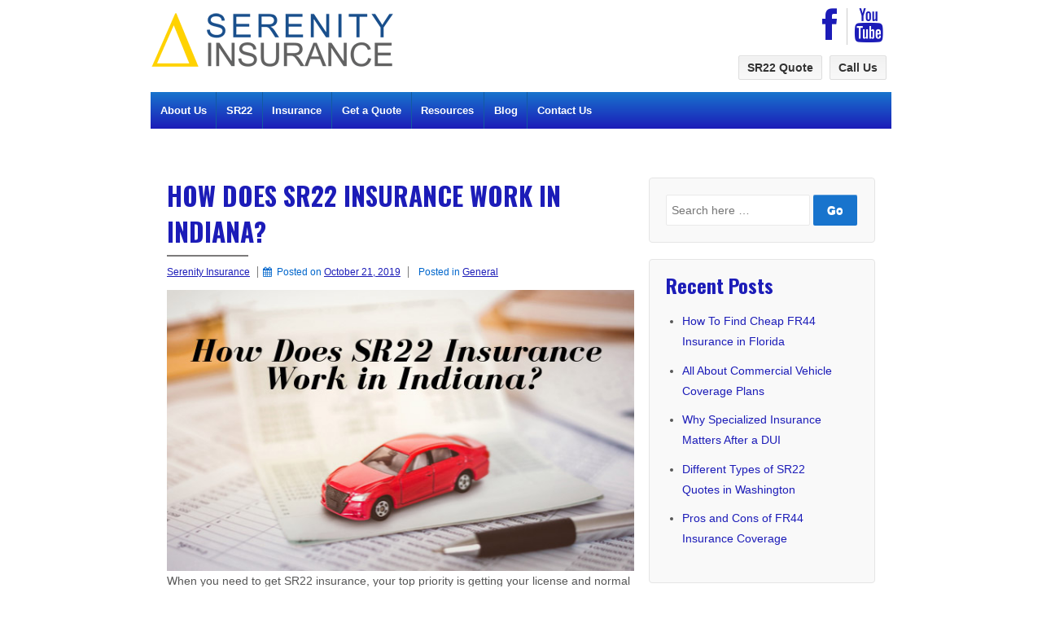

--- FILE ---
content_type: text/html; charset=UTF-8
request_url: https://serenitygroup.com/how-does-sr22-insurance-work-in-indiana/
body_size: 24906
content:
<!doctype html>
<!--[if !IE]>
<html class="no-js non-ie" dir="ltr" lang="en-US"> <![endif]-->
<!--[if IE 7 ]>
<html class="no-js ie7" dir="ltr" lang="en-US"> <![endif]-->
<!--[if IE 8 ]>
<html class="no-js ie8" dir="ltr" lang="en-US"> <![endif]-->
<!--[if IE 9 ]>
<html class="no-js ie9" dir="ltr" lang="en-US"> <![endif]-->
<!--[if gt IE 9]><!-->
<html class="no-js" dir="ltr" lang="en-US"> <!--<![endif]-->
	<head>
		<!-- Google Tag Manager -->
		<script>(function(w,d,s,l,i){w[l]=w[l]||[];w[l].push({'gtm.start':
		new Date().getTime(),event:'gtm.js'});var f=d.getElementsByTagName(s)[0],
		j=d.createElement(s),dl=l!='dataLayer'?'&l='+l:'';j.async=true;j.src=
		'https://www.googletagmanager.com/gtm.js?id='+i+dl;f.parentNode.insertBefore(j,f);
		})(window,document,'script','dataLayer','GTM-KTJXZJ');</script>
		<!-- End Google Tag Manager -->

		<!-- Trustpilot -->
		<script type="text/javascript" src="//widget.trustpilot.com/bootstrap/v5/tp.widget.bootstrap.min.js" async></script>
		
		<meta charset="UTF-8"/>
		<meta name="viewport" content="width=device-width, initial-scale=1.0">
		<title>How Does SR22 Insurance Work in Indiana?</title>
		<link href="https://fonts.googleapis.com/css?family=Oswald" rel="stylesheet">
		<link rel="profile" href="https://gmpg.org/xfn/11"/>
		<link rel="pingback" href="https://serenitygroup.com/xmlrpc.php"/>

		<!-- JSON Linked Data: InsuranceAgency -->
		<script type="application/ld+json">
		{
			"@context": "https://schema.org/",
			"@type": "InsuranceAgency",
			"name": "Serenity Insurance",
			"description": "With over 20 years of experience insuring high risk drivers, we are the SR22 experts! We know the most cost-effective way to reinstate your license.",
			"image": "https://serenitygroup.com/wp-content/uploads/serenity-insurance-logo.png",
			"address": {
				"@type": "PostalAddress",
				"addressLocality": "Spokane",
				"addressRegion": "WA",
				"postalCode": "99201",
				"streetAddress": "125 S Stevens St, Ste 500"
			},
			"telephone": "800-774-0520",
			"faxNumber": "800-347-7547",
			"url": "https://serenitygroup.com",
			"sameAs" : ["https://www.facebook.com/Serenity-Insurance-294824052088/",
				"https://twitter.com/serenitygroup/",
				"https://plus.google.com/107395757969573778019",
				"https://www.youtube.com/channel/UCstXNcgv24BplK0BOqmUHNg/"],
			"hasMap": "https://maps.apple.com/?q=930+w+second+ave+spokane+wa+99201",
			"openingHours": "Mo-Fr 06:30-17:00",
			"priceRange": "As the first company to offer SR22 insurance to the public, we know the most cost-effective way to reinstate your license."
		}
		</script>

		<title>How Does SR22 Insurance Work in Indiana?</title>
<link href="https://fonts.googleapis.com/css?family=Lato:100,100i,200,200i,300,300i,400,400i,500,500i,600,600i,700,700i,800,800i,900,900i%7COpen+Sans:100,100i,200,200i,300,300i,400,400i,500,500i,600,600i,700,700i,800,800i,900,900i%7CIndie+Flower:100,100i,200,200i,300,300i,400,400i,500,500i,600,600i,700,700i,800,800i,900,900i%7COswald:100,100i,200,200i,300,300i,400,400i,500,500i,600,600i,700,700i,800,800i,900,900i" rel="stylesheet">
		<!-- All in One SEO 4.9.3 - aioseo.com -->
	<meta name="description" content="When you need an SR22, it’s important to learn everything you can. If you live in Indiana, make the process easier with this breakdown of how it works." />
	<meta name="robots" content="max-image-preview:large" />
	<meta name="author" content="Serenity Insurance"/>
	<link rel="canonical" href="https://serenitygroup.com/how-does-sr22-insurance-work-in-indiana/" />
	<meta name="generator" content="All in One SEO (AIOSEO) 4.9.3" />
		<script type="application/ld+json" class="aioseo-schema">
			{"@context":"https:\/\/schema.org","@graph":[{"@type":"Article","@id":"https:\/\/serenitygroup.com\/how-does-sr22-insurance-work-in-indiana\/#article","name":"How Does SR22 Insurance Work in Indiana?","headline":"How Does SR22 Insurance Work in Indiana?","author":{"@id":"https:\/\/serenitygroup.com\/author\/serenitygroup\/#author"},"publisher":{"@id":"https:\/\/serenitygroup.com\/#organization"},"image":{"@type":"ImageObject","url":"https:\/\/serenitygroup.com\/wp-content\/uploads\/serenitygroup-seotool-20128-howdoessr22-blogbanner1.jpg","width":607,"height":365,"caption":"How Does SR22 Insurance Work in Indiana?"},"datePublished":"2019-10-21T07:23:44-07:00","dateModified":"2019-10-21T07:23:44-07:00","inLanguage":"en-US","mainEntityOfPage":{"@id":"https:\/\/serenitygroup.com\/how-does-sr22-insurance-work-in-indiana\/#webpage"},"isPartOf":{"@id":"https:\/\/serenitygroup.com\/how-does-sr22-insurance-work-in-indiana\/#webpage"},"articleSection":"General"},{"@type":"BreadcrumbList","@id":"https:\/\/serenitygroup.com\/how-does-sr22-insurance-work-in-indiana\/#breadcrumblist","itemListElement":[{"@type":"ListItem","@id":"https:\/\/serenitygroup.com#listItem","position":1,"name":"Home","item":"https:\/\/serenitygroup.com","nextItem":{"@type":"ListItem","@id":"https:\/\/serenitygroup.com\/category\/general\/#listItem","name":"General"}},{"@type":"ListItem","@id":"https:\/\/serenitygroup.com\/category\/general\/#listItem","position":2,"name":"General","item":"https:\/\/serenitygroup.com\/category\/general\/","nextItem":{"@type":"ListItem","@id":"https:\/\/serenitygroup.com\/how-does-sr22-insurance-work-in-indiana\/#listItem","name":"How Does SR22 Insurance Work in Indiana?"},"previousItem":{"@type":"ListItem","@id":"https:\/\/serenitygroup.com#listItem","name":"Home"}},{"@type":"ListItem","@id":"https:\/\/serenitygroup.com\/how-does-sr22-insurance-work-in-indiana\/#listItem","position":3,"name":"How Does SR22 Insurance Work in Indiana?","previousItem":{"@type":"ListItem","@id":"https:\/\/serenitygroup.com\/category\/general\/#listItem","name":"General"}}]},{"@type":"Organization","@id":"https:\/\/serenitygroup.com\/#organization","name":"Serenity Insurance","description":"We Are the SR22 Experts","url":"https:\/\/serenitygroup.com\/"},{"@type":"Person","@id":"https:\/\/serenitygroup.com\/author\/serenitygroup\/#author","url":"https:\/\/serenitygroup.com\/author\/serenitygroup\/","name":"Serenity Insurance"},{"@type":"WebPage","@id":"https:\/\/serenitygroup.com\/how-does-sr22-insurance-work-in-indiana\/#webpage","url":"https:\/\/serenitygroup.com\/how-does-sr22-insurance-work-in-indiana\/","name":"How Does SR22 Insurance Work in Indiana?","description":"When you need an SR22, it\u2019s important to learn everything you can. If you live in Indiana, make the process easier with this breakdown of how it works.","inLanguage":"en-US","isPartOf":{"@id":"https:\/\/serenitygroup.com\/#website"},"breadcrumb":{"@id":"https:\/\/serenitygroup.com\/how-does-sr22-insurance-work-in-indiana\/#breadcrumblist"},"author":{"@id":"https:\/\/serenitygroup.com\/author\/serenitygroup\/#author"},"creator":{"@id":"https:\/\/serenitygroup.com\/author\/serenitygroup\/#author"},"image":{"@type":"ImageObject","url":"https:\/\/serenitygroup.com\/wp-content\/uploads\/serenitygroup-seotool-20128-howdoessr22-blogbanner1.jpg","@id":"https:\/\/serenitygroup.com\/how-does-sr22-insurance-work-in-indiana\/#mainImage","width":607,"height":365,"caption":"How Does SR22 Insurance Work in Indiana?"},"primaryImageOfPage":{"@id":"https:\/\/serenitygroup.com\/how-does-sr22-insurance-work-in-indiana\/#mainImage"},"datePublished":"2019-10-21T07:23:44-07:00","dateModified":"2019-10-21T07:23:44-07:00"},{"@type":"WebSite","@id":"https:\/\/serenitygroup.com\/#website","url":"https:\/\/serenitygroup.com\/","name":"Serenity Insurance","description":"We Are the SR22 Experts","inLanguage":"en-US","publisher":{"@id":"https:\/\/serenitygroup.com\/#organization"}}]}
		</script>
		<!-- All in One SEO -->

<link rel='dns-prefetch' href='//netdna.bootstrapcdn.com' />
<link rel="alternate" type="application/rss+xml" title="Serenity Insurance &raquo; Feed" href="https://serenitygroup.com/feed/" />
<link rel="alternate" type="application/rss+xml" title="Serenity Insurance &raquo; Comments Feed" href="https://serenitygroup.com/comments/feed/" />
<link rel="alternate" title="oEmbed (JSON)" type="application/json+oembed" href="https://serenitygroup.com/wp-json/oembed/1.0/embed?url=https%3A%2F%2Fserenitygroup.com%2Fhow-does-sr22-insurance-work-in-indiana%2F" />
<link rel="alternate" title="oEmbed (XML)" type="text/xml+oembed" href="https://serenitygroup.com/wp-json/oembed/1.0/embed?url=https%3A%2F%2Fserenitygroup.com%2Fhow-does-sr22-insurance-work-in-indiana%2F&#038;format=xml" />
<style id='wp-img-auto-sizes-contain-inline-css' type='text/css'>
img:is([sizes=auto i],[sizes^="auto," i]){contain-intrinsic-size:3000px 1500px}
/*# sourceURL=wp-img-auto-sizes-contain-inline-css */
</style>

<link rel='stylesheet' id='formidable-css' href='https://serenitygroup.com/wp-content/plugins/formidable/css/formidableforms.css?ver=1181137' type='text/css' media='all' />
<link rel='stylesheet' id='layerslider-css' href='https://serenitygroup.com/wp-content/plugins/LayerSlider/assets/static/layerslider/css/layerslider.css?ver=8.1.2' type='text/css' media='all' />
<style id='wp-emoji-styles-inline-css' type='text/css'>

	img.wp-smiley, img.emoji {
		display: inline !important;
		border: none !important;
		box-shadow: none !important;
		height: 1em !important;
		width: 1em !important;
		margin: 0 0.07em !important;
		vertical-align: -0.1em !important;
		background: none !important;
		padding: 0 !important;
	}
/*# sourceURL=wp-emoji-styles-inline-css */
</style>
<link rel='stylesheet' id='wp-block-library-css' href='https://serenitygroup.com/wp-includes/css/dist/block-library/style.min.css?ver=6.9' type='text/css' media='all' />
<style id='global-styles-inline-css' type='text/css'>
:root{--wp--preset--aspect-ratio--square: 1;--wp--preset--aspect-ratio--4-3: 4/3;--wp--preset--aspect-ratio--3-4: 3/4;--wp--preset--aspect-ratio--3-2: 3/2;--wp--preset--aspect-ratio--2-3: 2/3;--wp--preset--aspect-ratio--16-9: 16/9;--wp--preset--aspect-ratio--9-16: 9/16;--wp--preset--color--black: #000000;--wp--preset--color--cyan-bluish-gray: #abb8c3;--wp--preset--color--white: #ffffff;--wp--preset--color--pale-pink: #f78da7;--wp--preset--color--vivid-red: #cf2e2e;--wp--preset--color--luminous-vivid-orange: #ff6900;--wp--preset--color--luminous-vivid-amber: #fcb900;--wp--preset--color--light-green-cyan: #7bdcb5;--wp--preset--color--vivid-green-cyan: #00d084;--wp--preset--color--pale-cyan-blue: #8ed1fc;--wp--preset--color--vivid-cyan-blue: #0693e3;--wp--preset--color--vivid-purple: #9b51e0;--wp--preset--color--button-color: #1874cd;--wp--preset--color--button-hover-color: #7db7f0;--wp--preset--color--button-hover-text-color: #333333;--wp--preset--color--button-text-color: #ffffff;--wp--preset--color--responsive-container-background-color: ;--wp--preset--color--responsive-main-container-background-color: ;--wp--preset--gradient--vivid-cyan-blue-to-vivid-purple: linear-gradient(135deg,rgb(6,147,227) 0%,rgb(155,81,224) 100%);--wp--preset--gradient--light-green-cyan-to-vivid-green-cyan: linear-gradient(135deg,rgb(122,220,180) 0%,rgb(0,208,130) 100%);--wp--preset--gradient--luminous-vivid-amber-to-luminous-vivid-orange: linear-gradient(135deg,rgb(252,185,0) 0%,rgb(255,105,0) 100%);--wp--preset--gradient--luminous-vivid-orange-to-vivid-red: linear-gradient(135deg,rgb(255,105,0) 0%,rgb(207,46,46) 100%);--wp--preset--gradient--very-light-gray-to-cyan-bluish-gray: linear-gradient(135deg,rgb(238,238,238) 0%,rgb(169,184,195) 100%);--wp--preset--gradient--cool-to-warm-spectrum: linear-gradient(135deg,rgb(74,234,220) 0%,rgb(151,120,209) 20%,rgb(207,42,186) 40%,rgb(238,44,130) 60%,rgb(251,105,98) 80%,rgb(254,248,76) 100%);--wp--preset--gradient--blush-light-purple: linear-gradient(135deg,rgb(255,206,236) 0%,rgb(152,150,240) 100%);--wp--preset--gradient--blush-bordeaux: linear-gradient(135deg,rgb(254,205,165) 0%,rgb(254,45,45) 50%,rgb(107,0,62) 100%);--wp--preset--gradient--luminous-dusk: linear-gradient(135deg,rgb(255,203,112) 0%,rgb(199,81,192) 50%,rgb(65,88,208) 100%);--wp--preset--gradient--pale-ocean: linear-gradient(135deg,rgb(255,245,203) 0%,rgb(182,227,212) 50%,rgb(51,167,181) 100%);--wp--preset--gradient--electric-grass: linear-gradient(135deg,rgb(202,248,128) 0%,rgb(113,206,126) 100%);--wp--preset--gradient--midnight: linear-gradient(135deg,rgb(2,3,129) 0%,rgb(40,116,252) 100%);--wp--preset--font-size--small: 13px;--wp--preset--font-size--medium: 20px;--wp--preset--font-size--large: 36px;--wp--preset--font-size--x-large: 42px;--wp--preset--spacing--20: 0.44rem;--wp--preset--spacing--30: 0.67rem;--wp--preset--spacing--40: 1rem;--wp--preset--spacing--50: 1.5rem;--wp--preset--spacing--60: 2.25rem;--wp--preset--spacing--70: 3.38rem;--wp--preset--spacing--80: 5.06rem;--wp--preset--shadow--natural: 6px 6px 9px rgba(0, 0, 0, 0.2);--wp--preset--shadow--deep: 12px 12px 50px rgba(0, 0, 0, 0.4);--wp--preset--shadow--sharp: 6px 6px 0px rgba(0, 0, 0, 0.2);--wp--preset--shadow--outlined: 6px 6px 0px -3px rgb(255, 255, 255), 6px 6px rgb(0, 0, 0);--wp--preset--shadow--crisp: 6px 6px 0px rgb(0, 0, 0);}:where(.is-layout-flex){gap: 0.5em;}:where(.is-layout-grid){gap: 0.5em;}body .is-layout-flex{display: flex;}.is-layout-flex{flex-wrap: wrap;align-items: center;}.is-layout-flex > :is(*, div){margin: 0;}body .is-layout-grid{display: grid;}.is-layout-grid > :is(*, div){margin: 0;}:where(.wp-block-columns.is-layout-flex){gap: 2em;}:where(.wp-block-columns.is-layout-grid){gap: 2em;}:where(.wp-block-post-template.is-layout-flex){gap: 1.25em;}:where(.wp-block-post-template.is-layout-grid){gap: 1.25em;}.has-black-color{color: var(--wp--preset--color--black) !important;}.has-cyan-bluish-gray-color{color: var(--wp--preset--color--cyan-bluish-gray) !important;}.has-white-color{color: var(--wp--preset--color--white) !important;}.has-pale-pink-color{color: var(--wp--preset--color--pale-pink) !important;}.has-vivid-red-color{color: var(--wp--preset--color--vivid-red) !important;}.has-luminous-vivid-orange-color{color: var(--wp--preset--color--luminous-vivid-orange) !important;}.has-luminous-vivid-amber-color{color: var(--wp--preset--color--luminous-vivid-amber) !important;}.has-light-green-cyan-color{color: var(--wp--preset--color--light-green-cyan) !important;}.has-vivid-green-cyan-color{color: var(--wp--preset--color--vivid-green-cyan) !important;}.has-pale-cyan-blue-color{color: var(--wp--preset--color--pale-cyan-blue) !important;}.has-vivid-cyan-blue-color{color: var(--wp--preset--color--vivid-cyan-blue) !important;}.has-vivid-purple-color{color: var(--wp--preset--color--vivid-purple) !important;}.has-black-background-color{background-color: var(--wp--preset--color--black) !important;}.has-cyan-bluish-gray-background-color{background-color: var(--wp--preset--color--cyan-bluish-gray) !important;}.has-white-background-color{background-color: var(--wp--preset--color--white) !important;}.has-pale-pink-background-color{background-color: var(--wp--preset--color--pale-pink) !important;}.has-vivid-red-background-color{background-color: var(--wp--preset--color--vivid-red) !important;}.has-luminous-vivid-orange-background-color{background-color: var(--wp--preset--color--luminous-vivid-orange) !important;}.has-luminous-vivid-amber-background-color{background-color: var(--wp--preset--color--luminous-vivid-amber) !important;}.has-light-green-cyan-background-color{background-color: var(--wp--preset--color--light-green-cyan) !important;}.has-vivid-green-cyan-background-color{background-color: var(--wp--preset--color--vivid-green-cyan) !important;}.has-pale-cyan-blue-background-color{background-color: var(--wp--preset--color--pale-cyan-blue) !important;}.has-vivid-cyan-blue-background-color{background-color: var(--wp--preset--color--vivid-cyan-blue) !important;}.has-vivid-purple-background-color{background-color: var(--wp--preset--color--vivid-purple) !important;}.has-black-border-color{border-color: var(--wp--preset--color--black) !important;}.has-cyan-bluish-gray-border-color{border-color: var(--wp--preset--color--cyan-bluish-gray) !important;}.has-white-border-color{border-color: var(--wp--preset--color--white) !important;}.has-pale-pink-border-color{border-color: var(--wp--preset--color--pale-pink) !important;}.has-vivid-red-border-color{border-color: var(--wp--preset--color--vivid-red) !important;}.has-luminous-vivid-orange-border-color{border-color: var(--wp--preset--color--luminous-vivid-orange) !important;}.has-luminous-vivid-amber-border-color{border-color: var(--wp--preset--color--luminous-vivid-amber) !important;}.has-light-green-cyan-border-color{border-color: var(--wp--preset--color--light-green-cyan) !important;}.has-vivid-green-cyan-border-color{border-color: var(--wp--preset--color--vivid-green-cyan) !important;}.has-pale-cyan-blue-border-color{border-color: var(--wp--preset--color--pale-cyan-blue) !important;}.has-vivid-cyan-blue-border-color{border-color: var(--wp--preset--color--vivid-cyan-blue) !important;}.has-vivid-purple-border-color{border-color: var(--wp--preset--color--vivid-purple) !important;}.has-vivid-cyan-blue-to-vivid-purple-gradient-background{background: var(--wp--preset--gradient--vivid-cyan-blue-to-vivid-purple) !important;}.has-light-green-cyan-to-vivid-green-cyan-gradient-background{background: var(--wp--preset--gradient--light-green-cyan-to-vivid-green-cyan) !important;}.has-luminous-vivid-amber-to-luminous-vivid-orange-gradient-background{background: var(--wp--preset--gradient--luminous-vivid-amber-to-luminous-vivid-orange) !important;}.has-luminous-vivid-orange-to-vivid-red-gradient-background{background: var(--wp--preset--gradient--luminous-vivid-orange-to-vivid-red) !important;}.has-very-light-gray-to-cyan-bluish-gray-gradient-background{background: var(--wp--preset--gradient--very-light-gray-to-cyan-bluish-gray) !important;}.has-cool-to-warm-spectrum-gradient-background{background: var(--wp--preset--gradient--cool-to-warm-spectrum) !important;}.has-blush-light-purple-gradient-background{background: var(--wp--preset--gradient--blush-light-purple) !important;}.has-blush-bordeaux-gradient-background{background: var(--wp--preset--gradient--blush-bordeaux) !important;}.has-luminous-dusk-gradient-background{background: var(--wp--preset--gradient--luminous-dusk) !important;}.has-pale-ocean-gradient-background{background: var(--wp--preset--gradient--pale-ocean) !important;}.has-electric-grass-gradient-background{background: var(--wp--preset--gradient--electric-grass) !important;}.has-midnight-gradient-background{background: var(--wp--preset--gradient--midnight) !important;}.has-small-font-size{font-size: var(--wp--preset--font-size--small) !important;}.has-medium-font-size{font-size: var(--wp--preset--font-size--medium) !important;}.has-large-font-size{font-size: var(--wp--preset--font-size--large) !important;}.has-x-large-font-size{font-size: var(--wp--preset--font-size--x-large) !important;}
/*# sourceURL=global-styles-inline-css */
</style>

<style id='classic-theme-styles-inline-css' type='text/css'>
/*! This file is auto-generated */
.wp-block-button__link{color:#fff;background-color:#32373c;border-radius:9999px;box-shadow:none;text-decoration:none;padding:calc(.667em + 2px) calc(1.333em + 2px);font-size:1.125em}.wp-block-file__button{background:#32373c;color:#fff;text-decoration:none}
/*# sourceURL=/wp-includes/css/classic-themes.min.css */
</style>
<link rel='stylesheet' id='responsive-lightbox-nivo_lightbox-css-css' href='https://serenitygroup.com/wp-content/plugins/responsive-lightbox-lite/assets/nivo-lightbox/nivo-lightbox.css?ver=6.9' type='text/css' media='all' />
<link rel='stylesheet' id='responsive-lightbox-nivo_lightbox-css-d-css' href='https://serenitygroup.com/wp-content/plugins/responsive-lightbox-lite/assets/nivo-lightbox/themes/default/default.css?ver=6.9' type='text/css' media='all' />
<style id='responsive-menu-inline-css' type='text/css'>
/** This file is major component of this plugin so please don't try to edit here. */
#rmp_menu_trigger-9668 {
  width: 55px;
  height: 55px;
  position: fixed;
  top: 0;
  border-radius: 5px;
  display: none;
  text-decoration: none;
  left: 0;
  background: #212121;
  transition: transform 0.5s, background-color 0.5s;
}
#rmp_menu_trigger-9668:hover, #rmp_menu_trigger-9668:focus {
  background: #212121;
  text-decoration: unset;
}
#rmp_menu_trigger-9668.is-active {
  background: #212121;
}
#rmp_menu_trigger-9668 .rmp-trigger-box {
  width: 25px;
  color: #ffffff;
}
#rmp_menu_trigger-9668 .rmp-trigger-icon-active, #rmp_menu_trigger-9668 .rmp-trigger-text-open {
  display: none;
}
#rmp_menu_trigger-9668.is-active .rmp-trigger-icon-active, #rmp_menu_trigger-9668.is-active .rmp-trigger-text-open {
  display: inline;
}
#rmp_menu_trigger-9668.is-active .rmp-trigger-icon-inactive, #rmp_menu_trigger-9668.is-active .rmp-trigger-text {
  display: none;
}
#rmp_menu_trigger-9668 .rmp-trigger-label {
  color: #ffffff;
  pointer-events: none;
  line-height: 13px;
  font-family: inherit;
  font-size: 14px;
  display: inline;
  text-transform: inherit;
}
#rmp_menu_trigger-9668 .rmp-trigger-label.rmp-trigger-label-top {
  display: block;
  margin-bottom: 12px;
}
#rmp_menu_trigger-9668 .rmp-trigger-label.rmp-trigger-label-bottom {
  display: block;
  margin-top: 12px;
}
#rmp_menu_trigger-9668 .responsive-menu-pro-inner {
  display: block;
}
#rmp_menu_trigger-9668 .rmp-trigger-icon-inactive .rmp-font-icon {
  color: #ffffff;
}
#rmp_menu_trigger-9668 .responsive-menu-pro-inner, #rmp_menu_trigger-9668 .responsive-menu-pro-inner::before, #rmp_menu_trigger-9668 .responsive-menu-pro-inner::after {
  width: 25px;
  height: 3px;
  background-color: #ffffff;
  border-radius: 4px;
  position: absolute;
}
#rmp_menu_trigger-9668 .rmp-trigger-icon-active .rmp-font-icon {
  color: #ffffff;
}
#rmp_menu_trigger-9668.is-active .responsive-menu-pro-inner, #rmp_menu_trigger-9668.is-active .responsive-menu-pro-inner::before, #rmp_menu_trigger-9668.is-active .responsive-menu-pro-inner::after {
  background-color: #ffffff;
}
#rmp_menu_trigger-9668:hover .rmp-trigger-icon-inactive .rmp-font-icon {
  color: #ffffff;
}
#rmp_menu_trigger-9668:not(.is-active):hover .responsive-menu-pro-inner, #rmp_menu_trigger-9668:not(.is-active):hover .responsive-menu-pro-inner::before, #rmp_menu_trigger-9668:not(.is-active):hover .responsive-menu-pro-inner::after {
  background-color: #ffffff;
}
#rmp_menu_trigger-9668 .responsive-menu-pro-inner::before {
  top: 10px;
}
#rmp_menu_trigger-9668 .responsive-menu-pro-inner::after {
  bottom: 10px;
}
#rmp_menu_trigger-9668.is-active .responsive-menu-pro-inner::after {
  bottom: 0;
}
/* Hamburger menu styling */
@media screen and (max-width: 777px) {
  /** Menu Title Style */
  /** Menu Additional Content Style */
  .main-nav, .sub-header-menu {
    display: none !important;
  }
  #rmp_menu_trigger-9668 {
    display: block;
  }
  #rmp-container-9668 {
    position: fixed;
    top: 0;
    margin: 0;
    transition: transform 0.5s;
    overflow: auto;
    display: block;
    width: 75%;
    background-color: #212121;
    background-image: url("");
    height: 100%;
    left: 0;
    padding-top: 0px;
    padding-left: 0px;
    padding-bottom: 0px;
    padding-right: 0px;
  }
  #rmp-menu-wrap-9668 {
    padding-top: 0px;
    padding-left: 0px;
    padding-bottom: 0px;
    padding-right: 0px;
    background-color: #212121;
  }
  #rmp-menu-wrap-9668 .rmp-menu, #rmp-menu-wrap-9668 .rmp-submenu {
    width: 100%;
    box-sizing: border-box;
    margin: 0;
    padding: 0;
  }
  #rmp-menu-wrap-9668 .rmp-submenu-depth-1 .rmp-menu-item-link {
    padding-left: 10%;
  }
  #rmp-menu-wrap-9668 .rmp-submenu-depth-2 .rmp-menu-item-link {
    padding-left: 15%;
  }
  #rmp-menu-wrap-9668 .rmp-submenu-depth-3 .rmp-menu-item-link {
    padding-left: 20%;
  }
  #rmp-menu-wrap-9668 .rmp-submenu-depth-4 .rmp-menu-item-link {
    padding-left: 25%;
  }
  #rmp-menu-wrap-9668 .rmp-submenu.rmp-submenu-open {
    display: block;
  }
  #rmp-menu-wrap-9668 .rmp-menu-item {
    width: 100%;
    list-style: none;
    margin: 0;
  }
  #rmp-menu-wrap-9668 .rmp-menu-item-link {
    height: 40px;
    line-height: 40px;
    font-size: 13px;
    border-bottom: 1px solid #212121;
    font-family: inherit;
    color: #ffffff;
    text-align: left;
    background-color: #212121;
    font-weight: normal;
    letter-spacing: 0px;
    display: block;
    box-sizing: border-box;
    width: 100%;
    text-decoration: none;
    position: relative;
    overflow: hidden;
    transition: background-color 0.5s, border-color 0.5s, 0.5s;
    padding: 0 5%;
    padding-right: 50px;
  }
  #rmp-menu-wrap-9668 .rmp-menu-item-link:after, #rmp-menu-wrap-9668 .rmp-menu-item-link:before {
    display: none;
  }
  #rmp-menu-wrap-9668 .rmp-menu-item-link:hover, #rmp-menu-wrap-9668 .rmp-menu-item-link:focus {
    color: #ffffff;
    border-color: #212121;
    background-color: #3f3f3f;
  }
  #rmp-menu-wrap-9668 .rmp-menu-item-link:focus {
    outline: none;
    border-color: unset;
    box-shadow: unset;
  }
  #rmp-menu-wrap-9668 .rmp-menu-item-link .rmp-font-icon {
    height: 40px;
    line-height: 40px;
    margin-right: 10px;
    font-size: 13px;
  }
  #rmp-menu-wrap-9668 .rmp-menu-current-item .rmp-menu-item-link {
    color: #ffffff;
    border-color: #212121;
    background-color: #212121;
  }
  #rmp-menu-wrap-9668 .rmp-menu-current-item .rmp-menu-item-link:hover, #rmp-menu-wrap-9668 .rmp-menu-current-item .rmp-menu-item-link:focus {
    color: #ffffff;
    border-color: #3f3f3f;
    background-color: #3f3f3f;
  }
  #rmp-menu-wrap-9668 .rmp-menu-subarrow {
    position: absolute;
    top: 0;
    bottom: 0;
    text-align: center;
    overflow: hidden;
    background-size: cover;
    overflow: hidden;
    right: 0;
    border-left-style: solid;
    border-left-color: #212121;
    border-left-width: 1px;
    height: 40px;
    width: 40px;
    color: #ffffff;
    background-color: #212121;
  }
  #rmp-menu-wrap-9668 .rmp-menu-subarrow svg {
    fill: #ffffff;
  }
  #rmp-menu-wrap-9668 .rmp-menu-subarrow:hover {
    color: #ffffff;
    border-color: #3f3f3f;
    background-color: #3f3f3f;
  }
  #rmp-menu-wrap-9668 .rmp-menu-subarrow:hover svg {
    fill: #ffffff;
  }
  #rmp-menu-wrap-9668 .rmp-menu-subarrow .rmp-font-icon {
    margin-right: unset;
  }
  #rmp-menu-wrap-9668 .rmp-menu-subarrow * {
    vertical-align: middle;
    line-height: 40px;
  }
  #rmp-menu-wrap-9668 .rmp-menu-subarrow-active {
    display: block;
    background-size: cover;
    color: #ffffff;
    border-color: #212121;
    background-color: #212121;
  }
  #rmp-menu-wrap-9668 .rmp-menu-subarrow-active svg {
    fill: #ffffff;
  }
  #rmp-menu-wrap-9668 .rmp-menu-subarrow-active:hover {
    color: #ffffff;
    border-color: #3f3f3f;
    background-color: #3f3f3f;
  }
  #rmp-menu-wrap-9668 .rmp-menu-subarrow-active:hover svg {
    fill: #ffffff;
  }
  #rmp-menu-wrap-9668 .rmp-submenu {
    display: none;
  }
  #rmp-menu-wrap-9668 .rmp-submenu .rmp-menu-item-link {
    height: 40px;
    line-height: 40px;
    letter-spacing: 0px;
    font-size: 13px;
    border-bottom: 1px solid #212121;
    font-family: inherit;
    font-weight: normal;
    color: #ffffff;
    text-align: left;
    background-color: #212121;
  }
  #rmp-menu-wrap-9668 .rmp-submenu .rmp-menu-item-link:hover, #rmp-menu-wrap-9668 .rmp-submenu .rmp-menu-item-link:focus {
    color: #ffffff;
    border-color: #212121;
    background-color: #3f3f3f;
  }
  #rmp-menu-wrap-9668 .rmp-submenu .rmp-menu-current-item .rmp-menu-item-link {
    color: #ffffff;
    border-color: #212121;
    background-color: #212121;
  }
  #rmp-menu-wrap-9668 .rmp-submenu .rmp-menu-current-item .rmp-menu-item-link:hover, #rmp-menu-wrap-9668 .rmp-submenu .rmp-menu-current-item .rmp-menu-item-link:focus {
    color: #ffffff;
    border-color: #3f3f3f;
    background-color: #3f3f3f;
  }
  #rmp-menu-wrap-9668 .rmp-submenu .rmp-menu-subarrow {
    right: 0;
    border-right: unset;
    border-left-style: solid;
    border-left-color: #212121;
    border-left-width: 1px;
    height: 40px;
    line-height: 40px;
    width: 40px;
    color: #ffffff;
    background-color: #212121;
  }
  #rmp-menu-wrap-9668 .rmp-submenu .rmp-menu-subarrow:hover {
    color: #ffffff;
    border-color: #3f3f3f;
    background-color: #3f3f3f;
  }
  #rmp-menu-wrap-9668 .rmp-submenu .rmp-menu-subarrow-active {
    color: #ffffff;
    border-color: #212121;
    background-color: #212121;
  }
  #rmp-menu-wrap-9668 .rmp-submenu .rmp-menu-subarrow-active:hover {
    color: #ffffff;
    border-color: #3f3f3f;
    background-color: #3f3f3f;
  }
  #rmp-menu-wrap-9668 .rmp-menu-item-description {
    margin: 0;
    padding: 5px 5%;
    opacity: 0.8;
    color: #ffffff;
  }
  #rmp-search-box-9668 {
    display: block;
    padding-top: 0px;
    padding-left: 5%;
    padding-bottom: 0px;
    padding-right: 5%;
  }
  #rmp-search-box-9668 .rmp-search-form {
    margin: 0;
  }
  #rmp-search-box-9668 .rmp-search-box {
    background: #ffffff;
    border: 1px solid #dadada;
    color: #333333;
    width: 100%;
    padding: 0 5%;
    border-radius: 30px;
    height: 45px;
    -webkit-appearance: none;
  }
  #rmp-search-box-9668 .rmp-search-box::placeholder {
    color: #c7c7cd;
  }
  #rmp-search-box-9668 .rmp-search-box:focus {
    background-color: #ffffff;
    outline: 2px solid #dadada;
    color: #333333;
  }
  #rmp-menu-title-9668 {
    background-color: #212121;
    color: #ffffff;
    text-align: left;
    font-size: 13px;
    padding-top: 10%;
    padding-left: 5%;
    padding-bottom: 0%;
    padding-right: 5%;
    font-weight: 400;
    transition: background-color 0.5s, border-color 0.5s, color 0.5s;
  }
  #rmp-menu-title-9668:hover {
    background-color: #212121;
    color: #ffffff;
  }
  #rmp-menu-title-9668 > .rmp-menu-title-link {
    color: #ffffff;
    width: 100%;
    background-color: unset;
    text-decoration: none;
  }
  #rmp-menu-title-9668 > .rmp-menu-title-link:hover {
    color: #ffffff;
  }
  #rmp-menu-title-9668 .rmp-font-icon {
    font-size: 13px;
  }
  #rmp-menu-additional-content-9668 {
    padding-top: 0px;
    padding-left: 5%;
    padding-bottom: 0px;
    padding-right: 5%;
    color: #ffffff;
    text-align: center;
    font-size: 16px;
  }
}
/**
This file contents common styling of menus.
*/
.rmp-container {
  display: none;
  visibility: visible;
  padding: 0px 0px 0px 0px;
  z-index: 99998;
  transition: all 0.3s;
  /** Scrolling bar in menu setting box **/
}
.rmp-container.rmp-fade-top, .rmp-container.rmp-fade-left, .rmp-container.rmp-fade-right, .rmp-container.rmp-fade-bottom {
  display: none;
}
.rmp-container.rmp-slide-left, .rmp-container.rmp-push-left {
  transform: translateX(-100%);
  -ms-transform: translateX(-100%);
  -webkit-transform: translateX(-100%);
  -moz-transform: translateX(-100%);
}
.rmp-container.rmp-slide-left.rmp-menu-open, .rmp-container.rmp-push-left.rmp-menu-open {
  transform: translateX(0);
  -ms-transform: translateX(0);
  -webkit-transform: translateX(0);
  -moz-transform: translateX(0);
}
.rmp-container.rmp-slide-right, .rmp-container.rmp-push-right {
  transform: translateX(100%);
  -ms-transform: translateX(100%);
  -webkit-transform: translateX(100%);
  -moz-transform: translateX(100%);
}
.rmp-container.rmp-slide-right.rmp-menu-open, .rmp-container.rmp-push-right.rmp-menu-open {
  transform: translateX(0);
  -ms-transform: translateX(0);
  -webkit-transform: translateX(0);
  -moz-transform: translateX(0);
}
.rmp-container.rmp-slide-top, .rmp-container.rmp-push-top {
  transform: translateY(-100%);
  -ms-transform: translateY(-100%);
  -webkit-transform: translateY(-100%);
  -moz-transform: translateY(-100%);
}
.rmp-container.rmp-slide-top.rmp-menu-open, .rmp-container.rmp-push-top.rmp-menu-open {
  transform: translateY(0);
  -ms-transform: translateY(0);
  -webkit-transform: translateY(0);
  -moz-transform: translateY(0);
}
.rmp-container.rmp-slide-bottom, .rmp-container.rmp-push-bottom {
  transform: translateY(100%);
  -ms-transform: translateY(100%);
  -webkit-transform: translateY(100%);
  -moz-transform: translateY(100%);
}
.rmp-container.rmp-slide-bottom.rmp-menu-open, .rmp-container.rmp-push-bottom.rmp-menu-open {
  transform: translateX(0);
  -ms-transform: translateX(0);
  -webkit-transform: translateX(0);
  -moz-transform: translateX(0);
}
.rmp-container::-webkit-scrollbar {
  width: 0px;
}
.rmp-container ::-webkit-scrollbar-track {
  box-shadow: inset 0 0 5px transparent;
}
.rmp-container ::-webkit-scrollbar-thumb {
  background: transparent;
}
.rmp-container ::-webkit-scrollbar-thumb:hover {
  background: transparent;
}
.rmp-container .rmp-menu-wrap .rmp-menu {
  transition: none;
  border-radius: 0;
  box-shadow: none;
  background: none;
  border: 0;
  bottom: auto;
  box-sizing: border-box;
  clip: auto;
  color: #666;
  display: block;
  float: none;
  font-family: inherit;
  font-size: 14px;
  height: auto;
  left: auto;
  line-height: 1.7;
  list-style-type: none;
  margin: 0;
  min-height: auto;
  max-height: none;
  opacity: 1;
  outline: none;
  overflow: visible;
  padding: 0;
  position: relative;
  pointer-events: auto;
  right: auto;
  text-align: left;
  text-decoration: none;
  text-indent: 0;
  text-transform: none;
  transform: none;
  top: auto;
  visibility: inherit;
  width: auto;
  word-wrap: break-word;
  white-space: normal;
}
.rmp-container .rmp-menu-additional-content {
  display: block;
  word-break: break-word;
}
.rmp-container .rmp-menu-title {
  display: flex;
  flex-direction: column;
}
.rmp-container .rmp-menu-title .rmp-menu-title-image {
  max-width: 100%;
  margin-bottom: 15px;
  display: block;
  margin: auto;
  margin-bottom: 15px;
}
button.rmp_menu_trigger {
  z-index: 999999;
  overflow: hidden;
  outline: none;
  border: 0;
  display: none;
  margin: 0;
  transition: transform 0.5s, background-color 0.5s;
  padding: 0;
}
button.rmp_menu_trigger .responsive-menu-pro-inner::before, button.rmp_menu_trigger .responsive-menu-pro-inner::after {
  content: "";
  display: block;
}
button.rmp_menu_trigger .responsive-menu-pro-inner::before {
  top: 10px;
}
button.rmp_menu_trigger .responsive-menu-pro-inner::after {
  bottom: 10px;
}
button.rmp_menu_trigger .rmp-trigger-box {
  width: 40px;
  display: inline-block;
  position: relative;
  pointer-events: none;
  vertical-align: super;
}
/*  Menu Trigger Boring Animation */
.rmp-menu-trigger-boring .responsive-menu-pro-inner {
  transition-property: none;
}
.rmp-menu-trigger-boring .responsive-menu-pro-inner::after, .rmp-menu-trigger-boring .responsive-menu-pro-inner::before {
  transition-property: none;
}
.rmp-menu-trigger-boring.is-active .responsive-menu-pro-inner {
  transform: rotate(45deg);
}
.rmp-menu-trigger-boring.is-active .responsive-menu-pro-inner:before {
  top: 0;
  opacity: 0;
}
.rmp-menu-trigger-boring.is-active .responsive-menu-pro-inner:after {
  bottom: 0;
  transform: rotate(-90deg);
}

/*# sourceURL=responsive-menu-inline-css */
</style>
<link rel='stylesheet' id='dashicons-css' href='https://serenitygroup.com/wp-includes/css/dashicons.min.css?ver=6.9' type='text/css' media='all' />
<link rel='stylesheet' id='parent-style-css' href='https://serenitygroup.com/wp-content/themes/responsive/style.css?ver=6.9' type='text/css' media='all' />
<link rel='stylesheet' id='responsive-style-css' href='https://serenitygroup.com/wp-content/themes/responsive/core/css/style.min.css?ver=3.40' type='text/css' media='all' />
<style id='responsive-style-inline-css' type='text/css'>
.has-button-color-color { color: #1874cd; }.has-button-color-background-color { background-color: #1874cd; }.has-button-hover-color-color { color: #7db7f0; }.has-button-hover-color-background-color { background-color: #7db7f0; }.has-button-hover-text-color-color { color: #333333; }.has-button-hover-text-color-background-color { background-color: #333333; }.has-button-text-color-color { color: #ffffff; }.has-button-text-color-background-color { background-color: #ffffff; }

		body {
			font-family: Arial, Helvetica, sans-serif;
			text-transform: inherit;
			letter-spacing: 0px;
			color: #575757;
			font-weight: 400;
			line-height: 1.8;
			font-style: normal;
			box-sizing: border-box;
			font-size: 14px;
		}
		h1,h2,h3,h4,h5,h6,
		.theme-heading,
		.widget-title,
		.responsive-widget-recent-posts-title,
		.comment-reply-title,
		.entry-title a,
		entry-title,
		.sidebar-box,
		.widget-title,
		.site-title a, .site-description {
			font-family: Arial, Helvetica, sans-serif;
			text-transform: inherit;
			letter-spacing: 0px;
			color: #333333;
			font-weight: 700;
			line-height: 1.4;
			font-style: normal;
		}
		a, .post-meta {
			color: #0066cc;
		}
		a:hover, post-meta:hover {
			color: #10659c;
		}

		input[type=text], input[type=email], input[type=password], input[type=search], .widget-wrapper input[type=search], .widget-wrapper input[type=email], .widget-wrapper input[type=password], .widget-wrapper input[type=text], .widget-wrapper select {
			color: #333333;
			background-color: #ffffff;
			border: 1px solid #eaeaea;
			font-family: Arial, Helvetica, sans-serif;
			font-size: 14px;
			font-weight: 400;
			line-height: 1.8;
			font-style: normal;
			letter-spacing: 0px;
		}
		input:focus, input[type=text]:focus {
			background-color: #ffffff;
			border-color: #eaeaea;
		}
		div.wpforms-container-full .wpforms-form .wpforms-field-label{
			font-family: Arial, Helvetica, sans-serif;
			text-transform: inherit;
			letter-spacing: 0px;
			color: #10659c;
			font-weight: 400;
			line-height: 1.8;
			font-style: normal;
			box-sizing: border-box;
			font-size: 14px;
		}
		div.wpforms-container-full .wpforms-form input[type=email], div.wpforms-container-full .wpforms-form input[type=number], div.wpforms-container-full .wpforms-form input[type=password], div.wpforms-container-full .wpforms-form input[type=search], div.wpforms-container-full .wpforms-form input[type=tel], div.wpforms-container-full .wpforms-form input[type=text], div.wpforms-container-full .wpforms-form select, div.wpforms-container-full .wpforms-form textarea{
			color: #333333;
			background-color: #ffffff;
			border-color: #eaeaea;
			font-family: Arial, Helvetica, sans-serif;
			font-size: 14px;
			font-weight: 400;
			line-height: 1.8;
			font-style: normal;
			letter-spacing: 0px;
		}
		div.wpforms-container-full .wpforms-form input[type=submit], div.wpforms-container-full .wpforms-form button[type=submit], div.wpforms-container-full .wpforms-form .wpforms-page-button{
			color: #ffffff;
			background-color: #1874cd;
			border-radius: 2px;
			font-family: Arial, Helvetica, sans-serif;
			font-size: 14px;
			font-weight: 400;
			line-height: 1.8;
			font-style: normal;
			letter-spacing: 0px;
		}
		div.wpforms-container-full .wpforms-form input[type=submit]:hover, div.wpforms-container-full .wpforms-form input[type=submit]:active, div.wpforms-container-full .wpforms-form button[type=submit]:hover, div.wpforms-container-full .wpforms-form button[type=submit]:focus, div.wpforms-container-full .wpforms-form button[type=submit]:active, div.wpforms-container-full .wpforms-form .wpforms-page-button:hover, div.wpforms-container-full .wpforms-form .wpforms-page-button:active, div.wpforms-container-full .wpforms-form .wpforms-page-button:focus{
			background-color: #7db7f0;
			color: #ffffff;
		}

		#content-woocommerce .product .single_add_to_cart_button, .added_to_cart.wc-forward, .woocommerce ul.products li.product .button,
		input[type='submit'], input[type=button], a.button, .button, .call-to-action a.button, button, .woocommerce a.button, .woocommerce button.button, .woocommerce input.button,
		.woocommerce #respond input#submit, .woocommerce .cart .button, .woocommerce .cart input.button, .woocommerce #respond input#submit.alt, .woocommerce a.button.alt, .woocommerce button.button.alt, .woocommerce input.button.alt, #searchsubmit, #footer_widget #searchsubmit {
			color: #ffffff;
			background-color: #1874cd;
			border-radius: 2px;
			font-family: Arial, Helvetica, sans-serif;
			font-size: 14px;
			font-weight: 400;
			line-height: 1.8;
			font-style: normal;
			letter-spacing: 0px;
		}
		input#searchsubmit{
			background-image: none;
		}
		.wp-block-button .wp-block-button__link:hover,.wp-block-button .wp-block-button__link.has-button-hover-color-color:hover, button:hover, input[type='submit']:hover, input[type=button]:hover, a.button:hover, .button:hover, .woocommerce a.button:hover, .woocommerce input.button:hover , .call-to-action a.button:hover,
		#content-woocommerce .product .single_add_to_cart_button:hover, #content-woocommerce .product .single_add_to_cart_button:focus, .added_to_cart.wc-forward:hover, .added_to_cart.wc-forward:focus, .woocommerce ul.products li.product .button:hover, .woocommerce ul.products li.product .button:focus,
		.woocommerce #respond input#submit:hover, .woocommerce #respond input#submit:hover, .woocommerce a.button:hover, .woocommerce button.button:hover, .woocommerce input.button:hover, #searchsubmit:hover, #footer_widget #searchsubmit:hover {
				background-color: #7db7f0;
				color: #ffffff;
		}
		.woocommerce a.button:disabled, .woocommerce a.button.disabled, .woocommerce a.button:disabled[disabled],
		.woocommerce button.button:disabled,
		.woocommerce button.button.disabled,
		.woocommerce button.button:disabled[disabled],
		.woocommerce input.button:disabled,
		.woocommerce input.button.disabled,
		.woocommerce input.button:disabled[disabled],
		.woocommerce #respond input#submit:disabled,
		.woocommerce #respond input#submit.disabled,
		.woocommerce #respond input#submit:disabled[disabled] {
			color: #ffffff;
			background-color: #1874cd;
		}

		.woocommerce a.button.alt.disabled, .woocommerce a.button.alt:disabled, .woocommerce a.button.alt:disabled[disabled], .woocommerce a.button.alt.disabled:hover, .woocommerce a.button.alt:disabled:hover, .woocommerce a.button.alt:disabled[disabled]:hover,
		.woocommerce button.button.alt.disabled,
		.woocommerce button.button.alt:disabled,
		.woocommerce button.button.alt:disabled[disabled],
		.woocommerce button.button.alt.disabled:hover,
		.woocommerce button.button.alt:disabled:hover,
		.woocommerce button.button.alt:disabled[disabled]:hover,
		.woocommerce input.button.alt.disabled,
		.woocommerce input.button.alt:disabled,
		.woocommerce input.button.alt:disabled[disabled],
		.woocommerce input.button.alt.disabled:hover,
		.woocommerce input.button.alt:disabled:hover,
		.woocommerce input.button.alt:disabled[disabled]:hover,
		.woocommerce #respond input#submit.alt.disabled,
		.woocommerce #respond input#submit.alt:disabled,
		.woocommerce #respond input#submit.alt:disabled[disabled],
		.woocommerce #respond input#submit.alt.disabled:hover,
		.woocommerce #respond input#submit.alt:disabled:hover,
		.woocommerce #respond input#submit.alt:disabled[disabled]:hover{
		background-color: #7db7f0;
		color: #ffffff;
		}
		label {
			color: #10659c;
		}
		.fullwidth-layout
		.container, div#container {
			width: 960px;
			max-width: 100%;
		}

		.boxed-layout
		.content-area, body.default-layout #content-outer, body.full-width-layout #content-outer, body.full-width-no-box #content-outer, .menu, #footer {
			max-width: 960px;
		}

		.full-width-layout .grid.col-940 .alignwide,
		.full-width-no-box .grid.col-940 .alignwide {
			padding-left: calc((100vw - 960px)/4);
			padding-right: calc((100vw - 960px)/4);
		}

		.woocommerce ul.products li.product .onsale.circle-outline, .woocommerce ul.products li.product .onsale.square-outline, .woocommerce div.product .onsale.circle-outline, .woocommerce div.product .onsale.square-outline {
			background: #ffffff;
			border: 2px solid #0066cc;
			color: #0066cc;
		}
		.woocommerce ul.products li.product .onsale, .woocommerce span.onsale {
			background-color: #0066cc;
			color: #ffffff;
		}
		@media (min-width: 768px) {
			.main-nav {
				padding: 0px 0px 0px 0px;
			}
		}
		@media (min-width: 480px) and (max-width: 768px) {
			.js .main-nav a#responsive_menu_button {
				margin: 0px 0px 0px 0px;
			}
			.main-nav > .menu {
				margin: calc(0px + 1em) -0px -0px -0px;
			}
			.main-nav {
				padding: 0px 0px 0px 0px;
			}
		}
		@media (max-width: 480px){
			.js .main-nav a#responsive_menu_button {
				margin: 0px 0px 0px 0px;
			}
			.main-nav > .menu {
				margin: calc(0px + 1em) -0px -0px -0px;
			}
			.main-nav {
				padding: 0px 0px 0px 0px;
			}
		}
		.single-product div.product .entry-title {
			color: #585858;
		}.single-product div.product .woocommerce-product-details__short-description, .single-product div.product .product_meta, .single-product div.product .entry-content {
			color: #585858;
		}.single-product div.product p.price, .single-product div.product span.price {
			color: #585858;
		}.woocommerce ul.products li.product .woocommerce-loop-product__title, .woocommerce-page ul.products li.product .woocommerce-loop-product__title {
			color: #585858;
		}.woocommerce ul.products li.product .price, .woocommerce-page ul.products li.product .price {
			color: #585858;
		}.woocommerce .star-rating, .woocommerce .comment-form-rating .stars a, .woocommerce .star-rating::before {
			color: #585858;
		}.single-product .woocommerce-breadcrumb, .single-product .woocommerce-breadcrumb a {
			color: #585858;
		}.woocommerce ul.products li.product .responsive-woo-product-category, .woocommerce-page ul.products li.product .responsive-woo-product-category, .woocommerce ul.products li.product .responsive-woo-shop-product-description, .woocommerce-page ul.products li.product .responsive-woo-shop-product-description {
			color: #585858;
		}@media (max-width: 768px){
			#widgets .widget-wrapper {
				padding:0px
			}
		}@media (max-width: 480px){
			#widgets .widget-wrapper {
				padding:0px
			}
		}#widgets .widget-wrapper {
			border-radius: px;
		}@media (max-width: 768px){
			#content-outer{
				padding:0px
			}
		}@media (max-width: 480px){
			#content-outer{
				padding:0px
			}
		}.woocommerce .widget_price_filter .ui-slider .ui-slider-range, .woocommerce .widget_price_filter .ui-slider .ui-slider-handle {
			background-color: #1874cd;
		}.price_slider.ui-slider.ui-slider-horizontal.ui-widget.ui-widget-content.ui-corner-all {
			background-color: #7db7f0;
		}body.home #wrapper, #wrapper{
			background-color: #ffffff;
		}@media (max-width: 768px){
			#footer, body.full-width-no-box div#footer {
				padding:0px
			}
		}@media (max-width: 480px){
			#footer, body.full-width-no-box div#footer{
				padding:0px
			}
		}#scroll {
			border-radius: %;
		}#header, .full-width-no-box #header {
			background-color: #ffffff;
		}@media screen and (max-width: 768px){
		.js .main-nav {
            position: relative;
            background-color: #585858;
            background-image: -webkit-gradient(linear,left top,left bottom,from(#585858),to(#3d3d3d));
            background-image: -webkit-linear-gradient(top,#585858,#3d3d3d);
            background-image: -moz-linear-gradient(top,#585858,#3d3d3d);
            background-image: -ms-linear-gradient(top,#585858,#3d3d3d);
            background-image: -o-linear-gradient(top,#585858,#3d3d3d);
            background-image: linear-gradient(to top,#585858,#3d3d3d);
            clear: both;
            margin: 0 auto
        }
        .js .main-nav .menu {
            display: none;
            position: absolute;
            width: 100%;
            top: 30px;
            z-index: 1000
        }
        .js .main-nav #responsive_current_menu_item {
            display: block;
            padding: 5px 40px 5px 10px;
            font-weight: 700;
			color: ;
            cursor: pointer
        }
        .js .main-nav a#responsive_menu_button {
            position: absolute;
            display: block;
            top: 0.17em;
            right: 0;
            height: 1em;
            width: 1em;
            cursor: pointer;
            font-size: 2em;
            line-height: 1;
            text-align: center
        }
        .js .main-nav, #header #content-outer.responsive-header #logo {
		    width: 100%
	    }
	    #header .responsive-header {
		    display: inline-block;
	    }
	    .header-logo-left .main-nav ul li {
		    display: block;
	    }
	    body header #content-outer {
	        width: 100%;
	    }

	}@media screen and (min-width: 768px){
		#responsive_menu_button {
            display: none
        }
    }@media screen and (max-width: 768px){
            .js .responsive-mobile-dropdown .main-nav .menu ul {
                margin-top: 1px
            }
            .js .responsive-mobile-dropdown .main-nav .menu li {
                float: none;
				background-color: #fff;
                border: none;
            }
            .js .responsive-mobile-dropdown .main-nav .menu li a {
                color: #444;
				background-color: #fff;
                font-size: 13px;
                font-weight: 400;
                height: 45px;
                line-height: 45px;
                padding: 0 15px;
                border: none;
                border-bottom: 1px solid #f5f5f5;
                text-shadow: none;
                text-align: left;
                cursor: pointer
            }
            .js .responsive-mobile-dropdown .main-nav .menu li.current_page_item,.js .menu .current-menu-item a,.js .menu .current_page_item a {
                background-color: #f5f5f5
            }
            .js .responsive-mobile-dropdown .main-nav .menu li li:hover {
                background: 0 0!important
            }
            .js .responsive-mobile-dropdown .main-nav .menu li li a {
                position: relative;
                padding: 0 10px 0 30px
            }
            .js .responsive-mobile-dropdown .main-nav .menu li li li a {
                position: relative;
                padding: 0 10px 0 40px
            }
            .js .responsive-mobile-dropdown .main-nav .menu li a:hover,.js .main-nav .menu li li a:hover {
                background-image: none;
                filter: none;
                background-color: #f5f5f5!important
            }
            .js .responsive-mobile-dropdown .main-nav .menu li li a::before {
                position: absolute;
                top: 0;
                left: 20px
            }
            .js .responsive-mobile-dropdown .main-nav .menu li li li a::before {
                position: absolute;
                top: 0;
                left: 20px
            }
            .js .responsive-mobile-dropdown .main-nav .menu li li li a::after {
                position: absolute;
                top: 0;
                left: 30px
            }
			.js .responsive-mobile-dropdown .main-nav .menu li li a::before {
				content: '-';
			}
			.js .responsive-mobile-dropdown .main-nav .menu li li li a::before {
				content: '-';
			}
			.js .responsive-mobile-dropdown .main-nav .menu li li li a::after {
				content: '-';
			}
            .js .responsive-mobile-dropdown .main-nav .menu li ul {
                position: static;
                visibility: visible;
            }
            .js .responsive-mobile-dropdown .main-nav .menu ul {
                min-width: 0;
            }
	    }.menu li:hover > ul {
			border-top: px solid;
		} .menu li:hover > ul {
			border-right: px solid;
		} .menu li:hover > ul {
			border-bottom: px solid;
		} .menu li:hover > ul{
			border-left: px solid;
		} .menu li:hover > ul {
			border-color: #e5e5e5;
		} .menu li li {
			border-bottom-color: #e5e5e5;
		} .menu li li {
			background-color: ;
		} 
/*# sourceURL=responsive-style-inline-css */
</style>
<link rel='stylesheet' id='responsive-media-queries-css' href='https://serenitygroup.com/wp-content/themes/responsive/core/css/responsive.min.css?ver=3.40' type='text/css' media='all' />
<link rel='stylesheet' id='responsive-child-style-css' href='https://serenitygroup.com/wp-content/themes/responsive-child/style.css?ver=1.0.0' type='text/css' media='all' />
<link rel='stylesheet' id='fontawesome-style-css' href='https://serenitygroup.com/wp-content/themes/responsive/core/css/font-awesome.min.css?ver=4.7.0' type='text/css' media='all' />
<link rel='stylesheet' id='wp-pagenavi-css' href='https://serenitygroup.com/wp-content/plugins/wp-pagenavi/pagenavi-css.css?ver=2.70' type='text/css' media='all' />
<link rel='stylesheet' id='tablepress-default-css' href='https://serenitygroup.com/wp-content/plugins/tablepress/css/build/default.css?ver=3.2.6' type='text/css' media='all' />
<link rel='stylesheet' id='fontawesome-css' href='//netdna.bootstrapcdn.com/font-awesome/3.2.1/css/font-awesome.min.css?ver=1.3.9' type='text/css' media='all' />
		<style>
			/* Accessible for screen readers but hidden from view */
			.fa-hidden { position:absolute; left:-10000px; top:auto; width:1px; height:1px; overflow:hidden; }
			.rtl .fa-hidden { left:10000px; }
			.fa-showtext { margin-right: 5px; }
		</style>
		<script type="text/javascript" src="https://serenitygroup.com/wp-includes/js/jquery/jquery.min.js?ver=3.7.1" id="jquery-core-js"></script>
<script type="text/javascript" src="https://serenitygroup.com/wp-includes/js/jquery/jquery-migrate.min.js?ver=3.4.1" id="jquery-migrate-js"></script>
<script type="text/javascript" id="layerslider-utils-js-extra">
/* <![CDATA[ */
var LS_Meta = {"v":"8.1.2","fixGSAP":"1"};
//# sourceURL=layerslider-utils-js-extra
/* ]]> */
</script>
<script type="text/javascript" src="https://serenitygroup.com/wp-content/plugins/LayerSlider/assets/static/layerslider/js/layerslider.utils.js?ver=8.1.2" id="layerslider-utils-js" defer></script>
<script type="text/javascript" src="https://serenitygroup.com/wp-content/plugins/LayerSlider/assets/static/layerslider/js/layerslider.kreaturamedia.jquery.js?ver=8.1.2" id="layerslider-js" defer></script>
<script type="text/javascript" src="https://serenitygroup.com/wp-content/plugins/LayerSlider/assets/static/layerslider/js/layerslider.transitions.js?ver=8.1.2" id="layerslider-transitions-js" defer></script>
<script type="text/javascript" src="https://serenitygroup.com/wp-content/plugins/responsive-lightbox-lite/assets/nivo-lightbox/nivo-lightbox.min.js?ver=6.9" id="responsive-lightbox-nivo_lightbox-js"></script>
<script type="text/javascript" id="responsive-lightbox-lite-script-js-extra">
/* <![CDATA[ */
var rllArgs = {"script":"nivo_lightbox","selector":"lightbox","custom_events":""};
//# sourceURL=responsive-lightbox-lite-script-js-extra
/* ]]> */
</script>
<script type="text/javascript" src="https://serenitygroup.com/wp-content/plugins/responsive-lightbox-lite/assets/inc/script.js?ver=6.9" id="responsive-lightbox-lite-script-js"></script>
<script type="text/javascript" id="rmp_menu_scripts-js-extra">
/* <![CDATA[ */
var rmp_menu = {"ajaxURL":"https://serenitygroup.com/wp-admin/admin-ajax.php","wp_nonce":"f85f2b0f83","menu":[{"menu_theme":null,"theme_type":"default","theme_location_menu":"","submenu_submenu_arrow_width":"40","submenu_submenu_arrow_width_unit":"px","submenu_submenu_arrow_height":"40","submenu_submenu_arrow_height_unit":"px","submenu_arrow_position":"right","submenu_sub_arrow_background_colour":"#212121","submenu_sub_arrow_background_hover_colour":"#3f3f3f","submenu_sub_arrow_background_colour_active":"#212121","submenu_sub_arrow_background_hover_colour_active":"#3f3f3f","submenu_sub_arrow_border_width":"1","submenu_sub_arrow_border_width_unit":"px","submenu_sub_arrow_border_colour":"#212121","submenu_sub_arrow_border_hover_colour":"#3f3f3f","submenu_sub_arrow_border_colour_active":"#212121","submenu_sub_arrow_border_hover_colour_active":"#3f3f3f","submenu_sub_arrow_shape_colour":"#ffffff","submenu_sub_arrow_shape_hover_colour":"#ffffff","submenu_sub_arrow_shape_colour_active":"#ffffff","submenu_sub_arrow_shape_hover_colour_active":"#ffffff","use_header_bar":"off","header_bar_items_order":"{\"logo\":\"on\",\"title\":\"on\",\"search\":\"on\",\"html content\":\"on\"}","header_bar_title":"","header_bar_html_content":"","header_bar_logo":"","header_bar_logo_link":"","header_bar_logo_width":"","header_bar_logo_width_unit":"%","header_bar_logo_height":"","header_bar_logo_height_unit":"px","header_bar_height":"80","header_bar_height_unit":"px","header_bar_padding":{"top":"0px","right":"5%","bottom":"0px","left":"5%"},"header_bar_font":"","header_bar_font_size":"14","header_bar_font_size_unit":"px","header_bar_text_color":"#ffffff","header_bar_background_color":"#ffffff","header_bar_breakpoint":"800","header_bar_position_type":"fixed","header_bar_adjust_page":null,"header_bar_scroll_enable":"off","header_bar_scroll_background_color":"#36bdf6","mobile_breakpoint":"600","tablet_breakpoint":"777","transition_speed":"0.5","sub_menu_speed":"0.2","show_menu_on_page_load":"","menu_disable_scrolling":"off","menu_overlay":"off","menu_overlay_colour":"rgba(0, 0, 0, 0.7)","desktop_menu_width":"","desktop_menu_width_unit":"%","desktop_menu_positioning":"fixed","desktop_menu_side":"","desktop_menu_to_hide":"","use_current_theme_location":"off","mega_menu":{"225":"off","227":"off","229":"off","228":"off","226":"off"},"desktop_submenu_open_animation":"","desktop_submenu_open_animation_speed":"0ms","desktop_submenu_open_on_click":"","desktop_menu_hide_and_show":"","menu_name":"Default Menu","menu_to_use":"mobile-menu","different_menu_for_mobile":"off","menu_to_use_in_mobile":"main-menu","use_mobile_menu":"on","use_tablet_menu":"on","use_desktop_menu":"","menu_display_on":"all-pages","menu_to_hide":".main-nav, .sub-header-menu","submenu_descriptions_on":"","custom_walker":"","menu_background_colour":"#212121","menu_depth":"2","smooth_scroll_on":"off","smooth_scroll_speed":"500","menu_font_icons":[],"menu_links_height":"40","menu_links_height_unit":"px","menu_links_line_height":"40","menu_links_line_height_unit":"px","menu_depth_0":"5","menu_depth_0_unit":"%","menu_font_size":"13","menu_font_size_unit":"px","menu_font":"","menu_font_weight":"normal","menu_text_alignment":"left","menu_text_letter_spacing":"","menu_word_wrap":"off","menu_link_colour":"#ffffff","menu_link_hover_colour":"#ffffff","menu_current_link_colour":"#ffffff","menu_current_link_hover_colour":"#ffffff","menu_item_background_colour":"#212121","menu_item_background_hover_colour":"#3f3f3f","menu_current_item_background_colour":"#212121","menu_current_item_background_hover_colour":"#3f3f3f","menu_border_width":"1","menu_border_width_unit":"px","menu_item_border_colour":"#212121","menu_item_border_colour_hover":"#212121","menu_current_item_border_colour":"#212121","menu_current_item_border_hover_colour":"#3f3f3f","submenu_links_height":"40","submenu_links_height_unit":"px","submenu_links_line_height":"40","submenu_links_line_height_unit":"px","menu_depth_side":"left","menu_depth_1":"10","menu_depth_1_unit":"%","menu_depth_2":"15","menu_depth_2_unit":"%","menu_depth_3":"20","menu_depth_3_unit":"%","menu_depth_4":"25","menu_depth_4_unit":"%","submenu_item_background_colour":"#212121","submenu_item_background_hover_colour":"#3f3f3f","submenu_current_item_background_colour":"#212121","submenu_current_item_background_hover_colour":"#3f3f3f","submenu_border_width":"1","submenu_border_width_unit":"px","submenu_item_border_colour":"#212121","submenu_item_border_colour_hover":"#212121","submenu_current_item_border_colour":"#212121","submenu_current_item_border_hover_colour":"#3f3f3f","submenu_font_size":"13","submenu_font_size_unit":"px","submenu_font":"","submenu_font_weight":"normal","submenu_text_letter_spacing":"","submenu_text_alignment":"left","submenu_link_colour":"#ffffff","submenu_link_hover_colour":"#ffffff","submenu_current_link_colour":"#ffffff","submenu_current_link_hover_colour":"#ffffff","inactive_arrow_shape":"\u25bc","active_arrow_shape":"\u25b2","inactive_arrow_font_icon":"","active_arrow_font_icon":"","inactive_arrow_image":"","active_arrow_image":"","submenu_arrow_width":"40","submenu_arrow_width_unit":"px","submenu_arrow_height":"40","submenu_arrow_height_unit":"px","arrow_position":"right","menu_sub_arrow_shape_colour":"#ffffff","menu_sub_arrow_shape_hover_colour":"#ffffff","menu_sub_arrow_shape_colour_active":"#ffffff","menu_sub_arrow_shape_hover_colour_active":"#ffffff","menu_sub_arrow_border_width":"1","menu_sub_arrow_border_width_unit":"px","menu_sub_arrow_border_colour":"#212121","menu_sub_arrow_border_hover_colour":"#3f3f3f","menu_sub_arrow_border_colour_active":"#212121","menu_sub_arrow_border_hover_colour_active":"#3f3f3f","menu_sub_arrow_background_colour":"#212121","menu_sub_arrow_background_hover_colour":"#3f3f3f","menu_sub_arrow_background_colour_active":"#212121","menu_sub_arrow_background_hover_colour_active":"#3f3f3f","fade_submenus":"off","fade_submenus_side":"left","fade_submenus_delay":"100","fade_submenus_speed":"500","use_slide_effect":"off","slide_effect_back_to_text":"Back","accordion_animation":"off","auto_expand_all_submenus":"off","auto_expand_current_submenus":"off","menu_item_click_to_trigger_submenu":"off","button_width":"55","button_width_unit":"px","button_height":"55","button_height_unit":"px","button_background_colour":"#212121","button_background_colour_hover":"#212121","button_background_colour_active":"#212121","toggle_button_border_radius":"5","button_transparent_background":"off","button_left_or_right":"left","button_position_type":"fixed","button_distance_from_side":"0","button_distance_from_side_unit":"%","button_top":"0","button_top_unit":"px","button_push_with_animation":"on","button_click_animation":"boring","button_line_margin":"5","button_line_margin_unit":"px","button_line_width":"25","button_line_width_unit":"px","button_line_height":"3","button_line_height_unit":"px","button_line_colour":"#ffffff","button_line_colour_hover":"#ffffff","button_line_colour_active":"#ffffff","button_font_icon":"","button_font_icon_when_clicked":"","button_image":"","button_image_when_clicked":"","button_title":"","button_title_open":"","button_title_position":"left","menu_container_columns":"","button_font":"","button_font_size":"14","button_font_size_unit":"px","button_title_line_height":"13","button_title_line_height_unit":"px","button_text_colour":"#ffffff","button_trigger_type_click":"on","button_trigger_type_hover":"off","button_click_trigger":"#responsive-menu-button","items_order":{"title":"on","menu":"on","search":"","additional content":""},"menu_title":"","menu_title_link":"","menu_title_link_location":"_self","menu_title_image":"","menu_title_font_icon":"","menu_title_section_padding":{"top":"10%","right":"5%","bottom":"0%","left":"5%"},"menu_title_background_colour":"#212121","menu_title_background_hover_colour":"#212121","menu_title_font_size":"13","menu_title_font_size_unit":"px","menu_title_alignment":"left","menu_title_font_weight":"400","menu_title_font_family":"","menu_title_colour":"#ffffff","menu_title_hover_colour":"#ffffff","menu_title_image_width":"","menu_title_image_width_unit":"%","menu_title_image_height":"","menu_title_image_height_unit":"px","menu_additional_content":"","menu_additional_section_padding":{"left":"5%","top":"0px","right":"5%","bottom":"0px"},"menu_additional_content_font_size":"16","menu_additional_content_font_size_unit":"px","menu_additional_content_alignment":"center","menu_additional_content_colour":"#ffffff","menu_search_box_text":"Search","menu_search_box_code":"","menu_search_section_padding":{"left":"5%","top":"0px","right":"5%","bottom":"0px"},"menu_search_box_height":"45","menu_search_box_height_unit":"px","menu_search_box_border_radius":"30","menu_search_box_text_colour":"#333333","menu_search_box_background_colour":"#ffffff","menu_search_box_placeholder_colour":"#c7c7cd","menu_search_box_border_colour":"#dadada","menu_section_padding":{"top":"0px","right":"0px","bottom":"0px","left":"0px"},"menu_width":"75","menu_width_unit":"%","menu_maximum_width":"","menu_maximum_width_unit":"px","menu_minimum_width":"","menu_minimum_width_unit":"px","menu_auto_height":"off","menu_container_padding":{"top":"0px","right":"0px","bottom":"0px","left":"0px"},"menu_container_background_colour":"#212121","menu_background_image":"","animation_type":"slide","menu_appear_from":"left","animation_speed":"0.5","page_wrapper":"","menu_close_on_body_click":"off","menu_close_on_scroll":"off","menu_close_on_link_click":"off","enable_touch_gestures":"","active_arrow_font_icon_type":"font-awesome","active_arrow_image_alt":"","admin_theme":"light","breakpoint":"777","button_font_icon_type":"font-awesome","button_font_icon_when_clicked_type":"font-awesome","button_image_alt":"","button_image_alt_when_clicked":"","button_trigger_type":"click","custom_css":"","desktop_menu_options":"{\"7869\":{\"type\":\"standard\",\"width\":\"auto\",\"parent_background_colour\":\"\",\"parent_background_image\":\"\"},\"7889\":{\"type\":\"standard\",\"width\":\"auto\",\"parent_background_colour\":\"\",\"parent_background_image\":\"\"},\"7890\":{\"type\":\"standard\",\"width\":\"auto\",\"parent_background_colour\":\"\",\"parent_background_image\":\"\"},\"7894\":{\"type\":\"standard\",\"width\":\"auto\",\"parent_background_colour\":\"\",\"parent_background_image\":\"\"},\"7888\":{\"type\":\"standard\",\"width\":\"auto\",\"parent_background_colour\":\"\",\"parent_background_image\":\"\"}}","excluded_pages":null,"external_files":"off","header_bar_logo_alt":"","hide_on_desktop":"off","hide_on_mobile":"off","inactive_arrow_font_icon_type":"font-awesome","inactive_arrow_image_alt":"","keyboard_shortcut_close_menu":"27,37","keyboard_shortcut_open_menu":"32,39","menu_adjust_for_wp_admin_bar":"off","menu_depth_5":"30","menu_depth_5_unit":"%","menu_title_font_icon_type":"font-awesome","menu_title_image_alt":"","minify_scripts":"off","mobile_only":"off","remove_bootstrap":"","remove_fontawesome":"","scripts_in_footer":"off","shortcode":"off","single_menu_font":"","single_menu_font_size":"14","single_menu_font_size_unit":"px","single_menu_height":"80","single_menu_height_unit":"px","single_menu_item_background_colour":"#ffffff","single_menu_item_background_colour_hover":"#ffffff","single_menu_item_link_colour":"#000000","single_menu_item_link_colour_hover":"#000000","single_menu_item_submenu_background_colour":"#ffffff","single_menu_item_submenu_background_colour_hover":"#ffffff","single_menu_item_submenu_link_colour":"#000000","single_menu_item_submenu_link_colour_hover":"#000000","single_menu_line_height":"80","single_menu_line_height_unit":"px","single_menu_submenu_font":"","single_menu_submenu_font_size":"12","single_menu_submenu_font_size_unit":"px","single_menu_submenu_height":"","single_menu_submenu_height_unit":"auto","single_menu_submenu_line_height":"40","single_menu_submenu_line_height_unit":"px","menu_title_padding":{"left":"5%","top":"0px","right":"5%","bottom":"0px"},"menu_id":9668,"active_toggle_contents":"\u25b2","inactive_toggle_contents":"\u25bc"}]};
//# sourceURL=rmp_menu_scripts-js-extra
/* ]]> */
</script>
<script type="text/javascript" src="https://serenitygroup.com/wp-content/plugins/responsive-menu/v4.0.0/assets/js/rmp-menu.js?ver=4.6.0" id="rmp_menu_scripts-js"></script>
<script type="text/javascript" src="https://serenitygroup.com/wp-content/themes/responsive/core/js/responsive-modernizr.min.js?ver=3.40" id="modernizr-js"></script>
<meta name="generator" content="Powered by LayerSlider 8.1.2 - Build Heros, Sliders, and Popups. Create Animations and Beautiful, Rich Web Content as Easy as Never Before on WordPress." />
<!-- LayerSlider updates and docs at: https://layerslider.com -->
<link rel="https://api.w.org/" href="https://serenitygroup.com/wp-json/" /><link rel="alternate" title="JSON" type="application/json" href="https://serenitygroup.com/wp-json/wp/v2/posts/8439" /><link rel="EditURI" type="application/rsd+xml" title="RSD" href="https://serenitygroup.com/xmlrpc.php?rsd" />
<meta name="generator" content="WordPress 6.9" />
<link rel='shortlink' href='https://serenitygroup.com/?p=8439' />
<script>document.documentElement.className += " js";</script>
<!-- We need this for debugging -->
<!-- Responsive 3.40 -->
<!-- Responsive Child 1.0.0 -->
<style type="text/css" id="custom-background-css">
body.custom-background { background-color: #ffffff; }
</style>
			<style type="text/css" id="wp-custom-css">
			11		</style>
			</head>

<body class="wp-singular post-template-default single single-post postid-8439 single-format-standard custom-background wp-embed-responsive wp-theme-responsive wp-child-theme-responsive-child default-layout responsive-mobile-dropdown">
<!-- Google Tag Manager (noscript) -->
<noscript><iframe src="https://www.googletagmanager.com/ns.html?id=GTM-KTJXZJ"
height="0" width="0" style="display:none;visibility:hidden"></iframe></noscript>
<!-- End Google Tag Manager (noscript) -->

<div id="container" class="hfeed">

	<div class="skip-container cf">
		<a class="skip-link screen-reader-text focusable" href="#content">&darr; Skip to Main Content</a>
	</div><!-- .skip-container -->
	<div id="header">

		
		<ul id="menu-top-menu" class="top-menu"><li id="menu-item-118" class="menu-item menu-item-type-custom menu-item-object-custom social-icon facebook menu-item-118"><a href="https://www.facebook.com/serenitygroupinsurance/"><i class='icon-2x icon-facebook '></i><span class='fa-hidden'>Facebook</span></a></li>
<li id="menu-item-5184" class="menu-item menu-item-type-custom menu-item-object-custom social-icon youtube menu-item-5184"><a href="https://www.youtube.com/channel/UCstXNcgv24BplK0BOqmUHNg/"><i class='icon-2x icon-youtube '></i><span class='fa-hidden'>YouTube</span></a></li>
</ul>
		
		<div id="logo">
			<a href="https://serenitygroup.com/"><img src="/wp-content/uploads/serenity-insurance-logo.png" width="300" height="100" alt="Serenity Insurance"/></a>
		</div>

			<div id="top-widget" class="top-widget">
		
		
			<div id="custom_html-2" class="widget_text widget_custom_html"><div class="textwidget custom-html-widget"><div style="display: inline-block; margin: 3px 0 15px 0;">
<a class="silver button" href="https://serenitygroup.com/quote-form/">SR22 Quote</a></div><div style="display: inline-block; margin: 3px 3px 15px 9px;"><a class="button" href="tel:800-774-0520">Call Us</a></div></div></div>
		
			</div><!-- end of #top-widget -->
	<nav id="main-nav" class="main-nav"><ul id="menu-navigation-menu" class="menu"><li id="menu-item-7687" class="menu-item menu-item-type-post_type menu-item-object-page menu-item-7687"><a href="https://serenitygroup.com/about-us/">About Us</a></li>
<li id="menu-item-9830" class="menu-item menu-item-type-custom menu-item-object-custom menu-item-9830"><a href="https://serenitygroup.com/sr22-insurance/">SR22</a></li>
<li id="menu-item-7351" class="menu-item menu-item-type-post_type menu-item-object-page menu-item-7351"><a href="https://serenitygroup.com/insurance/">Insurance</a></li>
<li id="menu-item-7347" class="menu-item menu-item-type-post_type menu-item-object-page menu-item-7347"><a href="https://serenitygroup.com/quote-form/">Get a Quote</a></li>
<li id="menu-item-7348" class="menu-item menu-item-type-post_type menu-item-object-page menu-item-7348"><a href="https://serenitygroup.com/resources/">Resources</a></li>
<li id="menu-item-7952" class="menu-item menu-item-type-post_type menu-item-object-page current_page_parent menu-item-7952"><a href="https://serenitygroup.com/blog/">Blog</a></li>
<li id="menu-item-7349" class="menu-item menu-item-type-post_type menu-item-object-page menu-item-7349"><a href="https://serenitygroup.com/contact-us/">Contact Us</a></li>
</ul></nav>	
	</div><!-- end of #header -->

	<div id="wrapper" class="clearfix">
<div id="content-outer">
<div id="content" class="grid col-620" role="main">

	
	
		
						
<article id="post-8439" class="post-8439 post type-post status-publish format-standard has-post-thumbnail hentry category-general"  itemscope itemtype="https://schema.org/CreativeWork">

	
	<div class="post-entry">

		
<h1 class="entry-title post-title responsive" itemprop="headline">How Does SR22 Insurance Work in Indiana?</h1>


<div class="post-meta">
	<span class="author vcard"><a class="url fn n" href="https://serenitygroup.com/author/serenitygroup/" title="View all posts by Serenity Insurance" itemscope itemtype="http://schema.org/Person"><span class="author-gravtar" itemprop="image"></span><span itemprop="name">Serenity Insurance</span></a></span><i class="fa fa-calendar" aria-hidden="true"></i><span>Posted on </span><span class="meta-prep meta-prep-author posted" itemprop="datePublished"><a href="https://serenitygroup.com/how-does-sr22-insurance-work-in-indiana/" title="How Does SR22 Insurance Work in Indiana?" rel="bookmark"><time class="timestamp updated" datetime="2019-10-21T07:23:44-07:00" itemprop="dateModified">October 21, 2019</time></a></span>			<span class='posted-in'>
				Posted in <a href="https://serenitygroup.com/category/general/">General</a>			</span>
			

</div><!-- end of .post-meta -->

<div class="thumbnail">

	<img width="607" height="365" src="https://serenitygroup.com/wp-content/uploads/serenitygroup-seotool-20128-howdoessr22-blogbanner1.jpg" class="attachment-full size-full wp-post-image" alt="How Does SR22 Insurance Work in Indiana?" itemprop="thumbnailUrl" decoding="async" fetchpriority="high" srcset="https://serenitygroup.com/wp-content/uploads/serenitygroup-seotool-20128-howdoessr22-blogbanner1.jpg 607w, https://serenitygroup.com/wp-content/uploads/serenitygroup-seotool-20128-howdoessr22-blogbanner1-300x180.jpg 300w, https://serenitygroup.com/wp-content/uploads/serenitygroup-seotool-20128-howdoessr22-blogbanner1-100x60.jpg 100w, https://serenitygroup.com/wp-content/uploads/serenitygroup-seotool-20128-howdoessr22-blogbanner1-150x90.jpg 150w, https://serenitygroup.com/wp-content/uploads/serenitygroup-seotool-20128-howdoessr22-blogbanner1-200x120.jpg 200w, https://serenitygroup.com/wp-content/uploads/serenitygroup-seotool-20128-howdoessr22-blogbanner1-450x271.jpg 450w, https://serenitygroup.com/wp-content/uploads/serenitygroup-seotool-20128-howdoessr22-blogbanner1-600x361.jpg 600w" sizes="(max-width: 607px) 100vw, 607px" />
</div><!-- .thumbnail -->


<div class="entry-content">
	<p>When you need to get SR22 insurance, your top priority is getting your license and normal lifestyle back. You can achieve this faster and with less stress by learning more about what SR22 insurance is and what the requirements are for your situation. For anyone needing to know how SR22 insurance works in Indiana, here’s a rundown.</p>
<h2>Why Would You Need an SR22?</h2>
<p>There are numerous reasons why an individual may require SR22 insurance. The specific rules vary depending on where you live, but for the most part, you might have to get SR22 insurance for:</p>
<ul>
<li>Conviction of a DUI or OWI</li>
<li>Driving without auto insurance</li>
<li>Multiple car accidents, especially when uninsured</li>
<li>Committing multiple traffic violations in a certain amount of time</li>
</ul>
<p>Basically, the state requires you to have SR22 insurance after serious driving incidents. It technically isn’t insurance, but a form the state uses to guarantee that risky drivers will keep up with their auto insurance.</p>
<h2>How Does SR22 Insurance Work in Indiana?</h2>
<p>The specific requirements for SR22 insurance vary from state to state. In Indiana, filing and obtaining an SR22 certificate is necessary to get your license back after a DUI or OWI. The SR22 form serves as a verification that you have met the minimum liability insurance requirements for the state of Indiana. These requirements are also what determines the cost of your SR22 insurance. There is a $25,000 minimum liability cost for injury to one person, $50,000 for injury to two people, and $10,000 for property damage. If you don’t keep up with your SR22 insurance, it becomes invalid and the state suspends your license.</p>
<h2>Finding the Right SR22 Insurance</h2>
<p>The first step of obtaining your SR22 certificate and getting back on the road is finding the right insurance policy and company for your situation. If you’re filing for an <a href="https://serenitygroup.com/sr22-insurance/indiana/">SR22 in Indiana</a>, we at Serenity Group can help you find a plan that works for you. With the right people at your back, you can navigate the process and return to your normal life as soon as possible.</p>
</div><!-- .entry-content -->

		
			</div><!-- end of .post-entry -->

	<div class="navigation">
		<div class="previous">&#8249; <a href="https://serenitygroup.com/sr22-insurance-a-closer-look-at-individual-state-requirements/" rel="prev">SR22 Insurance: A Closer Look at Individual State Requirements</a></div>
		<div class="next"><a href="https://serenitygroup.com/how-to-obtain-an-sr22-insurance-form/" rel="next">How to Obtain an SR22 Insurance Form</a> &#8250;</div>
	</div><!-- end of .navigation -->

	
		<div class="post-data">
			</div><!-- end of .post-data -->

<div class="post-edit"></div>

	</article><!-- end of #post-8439 -->
			
						



			
			
</div><!-- end of #content -->


	<div id="widgets" class="grid col-300 fit" role="complementary"  itemscope itemtype="http://schema.org/WPSideBar">
				<div id="search-2" class="widget-wrapper widget_search"><form method="get" id="searchform" action="https://serenitygroup.com/">
	<label class="screen-reader-text" for="s">Search for:</label>
	<input type="text" class="field" name="s" id="s" placeholder="Search here &hellip;" />
	<input type="submit" class="submit" name="submit" id="searchsubmit" value="Go" />
</form>
</div>
		<div id="recent-posts-2" class="widget-wrapper widget_recent_entries">
		<div class="widget-title"><h3>Recent Posts</h3></div>
		<ul>
											<li>
					<a href="https://serenitygroup.com/how-to-find-cheap-fr44-insurance-in-florida/">How To Find Cheap FR44 Insurance in Florida</a>
									</li>
											<li>
					<a href="https://serenitygroup.com/all-about-commercial-vehicle-coverage-plans/">All About Commercial Vehicle Coverage Plans</a>
									</li>
											<li>
					<a href="https://serenitygroup.com/why-specialized-insurance-matters-after-a-dui/">Why Specialized Insurance Matters After a DUI</a>
									</li>
											<li>
					<a href="https://serenitygroup.com/different-types-of-sr22-quotes-in-washington/">Different Types of SR22 Quotes in Washington</a>
									</li>
											<li>
					<a href="https://serenitygroup.com/pros-and-cons-of-fr44-insurance-coverage/">Pros and Cons of FR44 Insurance Coverage</a>
									</li>
					</ul>

		</div><div id="recent-comments-2" class="widget-wrapper widget_recent_comments"><div class="widget-title"><h3>Recent Comments</h3></div><ul id="recentcomments"></ul></div><div id="archives-2" class="widget-wrapper widget_archive"><div class="widget-title"><h3>Archives</h3></div>
			<ul>
					<li><a href='https://serenitygroup.com/2026/01/'>January 2026</a></li>
	<li><a href='https://serenitygroup.com/2025/12/'>December 2025</a></li>
	<li><a href='https://serenitygroup.com/2025/11/'>November 2025</a></li>
	<li><a href='https://serenitygroup.com/2025/10/'>October 2025</a></li>
	<li><a href='https://serenitygroup.com/2025/09/'>September 2025</a></li>
	<li><a href='https://serenitygroup.com/2025/08/'>August 2025</a></li>
	<li><a href='https://serenitygroup.com/2025/07/'>July 2025</a></li>
	<li><a href='https://serenitygroup.com/2025/06/'>June 2025</a></li>
	<li><a href='https://serenitygroup.com/2025/05/'>May 2025</a></li>
	<li><a href='https://serenitygroup.com/2025/04/'>April 2025</a></li>
	<li><a href='https://serenitygroup.com/2025/03/'>March 2025</a></li>
	<li><a href='https://serenitygroup.com/2025/02/'>February 2025</a></li>
	<li><a href='https://serenitygroup.com/2025/01/'>January 2025</a></li>
	<li><a href='https://serenitygroup.com/2024/12/'>December 2024</a></li>
	<li><a href='https://serenitygroup.com/2024/11/'>November 2024</a></li>
	<li><a href='https://serenitygroup.com/2024/10/'>October 2024</a></li>
	<li><a href='https://serenitygroup.com/2024/09/'>September 2024</a></li>
	<li><a href='https://serenitygroup.com/2024/08/'>August 2024</a></li>
	<li><a href='https://serenitygroup.com/2024/07/'>July 2024</a></li>
	<li><a href='https://serenitygroup.com/2024/06/'>June 2024</a></li>
	<li><a href='https://serenitygroup.com/2024/05/'>May 2024</a></li>
	<li><a href='https://serenitygroup.com/2024/04/'>April 2024</a></li>
	<li><a href='https://serenitygroup.com/2024/03/'>March 2024</a></li>
	<li><a href='https://serenitygroup.com/2024/02/'>February 2024</a></li>
	<li><a href='https://serenitygroup.com/2024/01/'>January 2024</a></li>
	<li><a href='https://serenitygroup.com/2023/12/'>December 2023</a></li>
	<li><a href='https://serenitygroup.com/2023/11/'>November 2023</a></li>
	<li><a href='https://serenitygroup.com/2023/10/'>October 2023</a></li>
	<li><a href='https://serenitygroup.com/2023/09/'>September 2023</a></li>
	<li><a href='https://serenitygroup.com/2023/08/'>August 2023</a></li>
	<li><a href='https://serenitygroup.com/2023/07/'>July 2023</a></li>
	<li><a href='https://serenitygroup.com/2023/06/'>June 2023</a></li>
	<li><a href='https://serenitygroup.com/2023/05/'>May 2023</a></li>
	<li><a href='https://serenitygroup.com/2023/04/'>April 2023</a></li>
	<li><a href='https://serenitygroup.com/2023/03/'>March 2023</a></li>
	<li><a href='https://serenitygroup.com/2023/02/'>February 2023</a></li>
	<li><a href='https://serenitygroup.com/2023/01/'>January 2023</a></li>
	<li><a href='https://serenitygroup.com/2022/12/'>December 2022</a></li>
	<li><a href='https://serenitygroup.com/2022/11/'>November 2022</a></li>
	<li><a href='https://serenitygroup.com/2022/10/'>October 2022</a></li>
	<li><a href='https://serenitygroup.com/2022/09/'>September 2022</a></li>
	<li><a href='https://serenitygroup.com/2022/08/'>August 2022</a></li>
	<li><a href='https://serenitygroup.com/2022/07/'>July 2022</a></li>
	<li><a href='https://serenitygroup.com/2022/06/'>June 2022</a></li>
	<li><a href='https://serenitygroup.com/2022/05/'>May 2022</a></li>
	<li><a href='https://serenitygroup.com/2022/04/'>April 2022</a></li>
	<li><a href='https://serenitygroup.com/2022/03/'>March 2022</a></li>
	<li><a href='https://serenitygroup.com/2022/02/'>February 2022</a></li>
	<li><a href='https://serenitygroup.com/2022/01/'>January 2022</a></li>
	<li><a href='https://serenitygroup.com/2021/12/'>December 2021</a></li>
	<li><a href='https://serenitygroup.com/2021/11/'>November 2021</a></li>
	<li><a href='https://serenitygroup.com/2021/10/'>October 2021</a></li>
	<li><a href='https://serenitygroup.com/2021/09/'>September 2021</a></li>
	<li><a href='https://serenitygroup.com/2021/08/'>August 2021</a></li>
	<li><a href='https://serenitygroup.com/2021/07/'>July 2021</a></li>
	<li><a href='https://serenitygroup.com/2021/06/'>June 2021</a></li>
	<li><a href='https://serenitygroup.com/2021/05/'>May 2021</a></li>
	<li><a href='https://serenitygroup.com/2021/04/'>April 2021</a></li>
	<li><a href='https://serenitygroup.com/2021/03/'>March 2021</a></li>
	<li><a href='https://serenitygroup.com/2021/02/'>February 2021</a></li>
	<li><a href='https://serenitygroup.com/2021/01/'>January 2021</a></li>
	<li><a href='https://serenitygroup.com/2020/12/'>December 2020</a></li>
	<li><a href='https://serenitygroup.com/2020/11/'>November 2020</a></li>
	<li><a href='https://serenitygroup.com/2020/10/'>October 2020</a></li>
	<li><a href='https://serenitygroup.com/2020/09/'>September 2020</a></li>
	<li><a href='https://serenitygroup.com/2020/08/'>August 2020</a></li>
	<li><a href='https://serenitygroup.com/2020/07/'>July 2020</a></li>
	<li><a href='https://serenitygroup.com/2020/06/'>June 2020</a></li>
	<li><a href='https://serenitygroup.com/2020/05/'>May 2020</a></li>
	<li><a href='https://serenitygroup.com/2020/04/'>April 2020</a></li>
	<li><a href='https://serenitygroup.com/2020/03/'>March 2020</a></li>
	<li><a href='https://serenitygroup.com/2020/02/'>February 2020</a></li>
	<li><a href='https://serenitygroup.com/2020/01/'>January 2020</a></li>
	<li><a href='https://serenitygroup.com/2019/12/'>December 2019</a></li>
	<li><a href='https://serenitygroup.com/2019/11/'>November 2019</a></li>
	<li><a href='https://serenitygroup.com/2019/10/'>October 2019</a></li>
	<li><a href='https://serenitygroup.com/2019/09/'>September 2019</a></li>
	<li><a href='https://serenitygroup.com/2019/08/'>August 2019</a></li>
	<li><a href='https://serenitygroup.com/2019/07/'>July 2019</a></li>
	<li><a href='https://serenitygroup.com/2019/06/'>June 2019</a></li>
	<li><a href='https://serenitygroup.com/2019/05/'>May 2019</a></li>
			</ul>

			</div><div id="categories-2" class="widget-wrapper widget_categories"><div class="widget-title"><h3>Categories</h3></div>
			<ul>
					<li class="cat-item cat-item-1"><a href="https://serenitygroup.com/category/general/">General</a>
</li>
			</ul>

			</div><div id="meta-2" class="widget-wrapper widget_meta"><div class="widget-title"><h3>Meta</h3></div>
		<ul>
						<li><a href="https://serenitygroup.com/wp-login.php">Log in</a></li>
			<li><a href="https://serenitygroup.com/feed/">Entries feed</a></li>
			<li><a href="https://serenitygroup.com/comments/feed/">Comments feed</a></li>

			<li><a href="https://wordpress.org/">WordPress.org</a></li>
		</ul>

		</div>			</div><!-- end of #widgets -->
</div>
</div><!-- end of #wrapper -->
</div><!-- end of #container -->

<div id="footer" class="clearfix">
	
	<div id="footer-wrapper">

		
		<div class="grid col-940">

			<div class="grid col-540">
							</div>
			<!-- end of col-540 -->

			<div class="grid col-380 fit">
				<ul class="social-icons"></ul><!-- .social-icons -->			</div>
			<!-- end of col-380 fit -->

		</div>
		<!-- end of col-940 -->
			<div id="colophon-widget" class="grid col-940">
		
		
			<div id="custom_html-3" class="widget_text colophon-widget widget-wrapper widget_custom_html"><div class="textwidget custom-html-widget"><!-- TrustBox widget - Slider -->
<div class="trustpilot-widget" data-locale="en-US" data-template-id="54ad5defc6454f065c28af8b" data-businessunit-id="555f780e0000ff00057f9a7d" data-style-height="240px" data-style-width="100%" data-theme="light" data-stars="1,2,3,4,5" data-schema-type="Organization">
<a href="https://www.trustpilot.com/review/serenitygroup.com" target="_blank" rel="noopener">Trustpilot</a>
</div>
<!-- End TrustBox widget --></div></div>
		
			</div><!-- end of #colophon-widget -->
		
		<!-- custom footer -->
		<div class="grid col-300 group">
			© Serenity Insurance | <a href="https://serenitygroup.com/privacy-policy/">Privacy</a>
			<br><a href="https://serenitygroup.com/about/">Company Info</a> | <a href="tel:800-774-0520">800-774-0520</a> | <a href="https://serenitygroup.com/quote-form/">SR22 Quote</a>
		</div>
		<div class="grid col-300 group">
			<a href="https://serenitygroup.com/dui-survival-guide/">DUI Survival Guide</a> | <a href="https://serenitygroup.com/dui-facts-stats/">DUI Facts &amp; Stats</a>
			<br><a href="https://serenitygroup.com/high-risk-auto-insurance/">High Risk Auto Insurance</a> | <a href="https://serenitygroup.com/sr22-insurance/">SR22</a> | <a href="https://serenitygroup.com/fr44-insurance/">FR44</a> | <a href="https://serenitygroup.com/dwi-insurance/">DWI</a>
		</div>
		<div class="grid col-300 fit group">
			<a href="https://serenitygroup.com/motorcycle-insurance/">Motorcycle</a> | <a href="https://serenitygroup.com/boat-insurance/">Boat</a> | <a href="https://serenitygroup.com/rv-trailer-insurance/">RV &amp; Trailer</a>
			<br><a href="https://serenitygroup.com/sr22-insurance/">SR22 Insurance</a> | <a href="https://serenitygroup.com/non-owner-car-insurance/">Non-Owner</a> | <a href="https://serenitygroup.com/broad-form-insurance/">Broad Form</a>
		</div>
		<!-- end custom footer -->

	</div>
	<!-- end #footer-wrapper -->

	</div><!-- end #footer -->

<!-- Scroll to Top -->
<div id="scroll" class="responsive-scroll" title="Scroll to Top" data-on-devices="both">Top<span></span></div>

<script type="speculationrules">
{"prefetch":[{"source":"document","where":{"and":[{"href_matches":"/*"},{"not":{"href_matches":["/wp-*.php","/wp-admin/*","/wp-content/uploads/*","/wp-content/*","/wp-content/plugins/*","/wp-content/themes/responsive-child/*","/wp-content/themes/responsive/*","/*\\?(.+)"]}},{"not":{"selector_matches":"a[rel~=\"nofollow\"]"}},{"not":{"selector_matches":".no-prefetch, .no-prefetch a"}}]},"eagerness":"conservative"}]}
</script>
			<button type="button"  aria-controls="rmp-container-9668" aria-label="Menu Trigger" id="rmp_menu_trigger-9668"  class="rmp_menu_trigger rmp-menu-trigger-boring">
								<span class="rmp-trigger-box">
									<span class="responsive-menu-pro-inner"></span>
								</span>
					</button>
						<div id="rmp-container-9668" class="rmp-container rmp-container rmp-slide-left">
							<div id="rmp-menu-title-9668" class="rmp-menu-title">
									<span class="rmp-menu-title-link">
										<span></span>					</span>
							</div>
			<div id="rmp-menu-wrap-9668" class="rmp-menu-wrap"><ul id="rmp-menu-9668" class="rmp-menu" role="menubar" aria-label="Default Menu"><li id="rmp-menu-item-9831" class=" menu-item menu-item-type-custom menu-item-object-custom rmp-menu-item rmp-menu-top-level-item" role="none"><a  href="https://serenitygroup.com/sr22-insurance/"  class="rmp-menu-item-link"  role="menuitem"  >Cheap SR22 Car Insurance</a></li><li id="rmp-menu-item-7889" class=" menu-item menu-item-type-post_type menu-item-object-page rmp-menu-item rmp-menu-top-level-item" role="none"><a  href="https://serenitygroup.com/speak-with-sr22-expert/"  class="rmp-menu-item-link"  role="menuitem"  >Speak with an SR22 Expert</a></li><li id="rmp-menu-item-7890" class=" menu-item menu-item-type-post_type menu-item-object-page rmp-menu-item rmp-menu-top-level-item" role="none"><a  href="https://serenitygroup.com/quote-form/"  class="rmp-menu-item-link"  role="menuitem"  >Get a Quote</a></li><li id="rmp-menu-item-7894" class=" menu-item menu-item-type-post_type menu-item-object-page rmp-menu-item rmp-menu-top-level-item" role="none"><a  href="https://serenitygroup.com/insurance/"  class="rmp-menu-item-link"  role="menuitem"  >Insurance We Offer</a></li><li id="rmp-menu-item-7888" class=" menu-item menu-item-type-post_type menu-item-object-page rmp-menu-item rmp-menu-top-level-item" role="none"><a  href="https://serenitygroup.com/resources/"  class="rmp-menu-item-link"  role="menuitem"  >Help &#038; Resources</a></li></ul></div>			</div>
			<script type="text/javascript" id="responsive-scripts-js-extra">
/* <![CDATA[ */
var responsives = {"break_point":"768"};
//# sourceURL=responsive-scripts-js-extra
/* ]]> */
</script>
<script type="text/javascript" src="https://serenitygroup.com/wp-content/themes/responsive/core/js/responsive-scripts.min.js?ver=3.40" id="responsive-scripts-js"></script>
<script type="text/javascript" src="https://serenitygroup.com/wp-content/themes/responsive/core/js/scroll-to-top.min.js?ver=3.40" id="responsive-scroll-js"></script>
<script id="wp-emoji-settings" type="application/json">
{"baseUrl":"https://s.w.org/images/core/emoji/17.0.2/72x72/","ext":".png","svgUrl":"https://s.w.org/images/core/emoji/17.0.2/svg/","svgExt":".svg","source":{"concatemoji":"https://serenitygroup.com/wp-includes/js/wp-emoji-release.min.js?ver=6.9"}}
</script>
<script type="module">
/* <![CDATA[ */
/*! This file is auto-generated */
const a=JSON.parse(document.getElementById("wp-emoji-settings").textContent),o=(window._wpemojiSettings=a,"wpEmojiSettingsSupports"),s=["flag","emoji"];function i(e){try{var t={supportTests:e,timestamp:(new Date).valueOf()};sessionStorage.setItem(o,JSON.stringify(t))}catch(e){}}function c(e,t,n){e.clearRect(0,0,e.canvas.width,e.canvas.height),e.fillText(t,0,0);t=new Uint32Array(e.getImageData(0,0,e.canvas.width,e.canvas.height).data);e.clearRect(0,0,e.canvas.width,e.canvas.height),e.fillText(n,0,0);const a=new Uint32Array(e.getImageData(0,0,e.canvas.width,e.canvas.height).data);return t.every((e,t)=>e===a[t])}function p(e,t){e.clearRect(0,0,e.canvas.width,e.canvas.height),e.fillText(t,0,0);var n=e.getImageData(16,16,1,1);for(let e=0;e<n.data.length;e++)if(0!==n.data[e])return!1;return!0}function u(e,t,n,a){switch(t){case"flag":return n(e,"\ud83c\udff3\ufe0f\u200d\u26a7\ufe0f","\ud83c\udff3\ufe0f\u200b\u26a7\ufe0f")?!1:!n(e,"\ud83c\udde8\ud83c\uddf6","\ud83c\udde8\u200b\ud83c\uddf6")&&!n(e,"\ud83c\udff4\udb40\udc67\udb40\udc62\udb40\udc65\udb40\udc6e\udb40\udc67\udb40\udc7f","\ud83c\udff4\u200b\udb40\udc67\u200b\udb40\udc62\u200b\udb40\udc65\u200b\udb40\udc6e\u200b\udb40\udc67\u200b\udb40\udc7f");case"emoji":return!a(e,"\ud83e\u1fac8")}return!1}function f(e,t,n,a){let r;const o=(r="undefined"!=typeof WorkerGlobalScope&&self instanceof WorkerGlobalScope?new OffscreenCanvas(300,150):document.createElement("canvas")).getContext("2d",{willReadFrequently:!0}),s=(o.textBaseline="top",o.font="600 32px Arial",{});return e.forEach(e=>{s[e]=t(o,e,n,a)}),s}function r(e){var t=document.createElement("script");t.src=e,t.defer=!0,document.head.appendChild(t)}a.supports={everything:!0,everythingExceptFlag:!0},new Promise(t=>{let n=function(){try{var e=JSON.parse(sessionStorage.getItem(o));if("object"==typeof e&&"number"==typeof e.timestamp&&(new Date).valueOf()<e.timestamp+604800&&"object"==typeof e.supportTests)return e.supportTests}catch(e){}return null}();if(!n){if("undefined"!=typeof Worker&&"undefined"!=typeof OffscreenCanvas&&"undefined"!=typeof URL&&URL.createObjectURL&&"undefined"!=typeof Blob)try{var e="postMessage("+f.toString()+"("+[JSON.stringify(s),u.toString(),c.toString(),p.toString()].join(",")+"));",a=new Blob([e],{type:"text/javascript"});const r=new Worker(URL.createObjectURL(a),{name:"wpTestEmojiSupports"});return void(r.onmessage=e=>{i(n=e.data),r.terminate(),t(n)})}catch(e){}i(n=f(s,u,c,p))}t(n)}).then(e=>{for(const n in e)a.supports[n]=e[n],a.supports.everything=a.supports.everything&&a.supports[n],"flag"!==n&&(a.supports.everythingExceptFlag=a.supports.everythingExceptFlag&&a.supports[n]);var t;a.supports.everythingExceptFlag=a.supports.everythingExceptFlag&&!a.supports.flag,a.supports.everything||((t=a.source||{}).concatemoji?r(t.concatemoji):t.wpemoji&&t.twemoji&&(r(t.twemoji),r(t.wpemoji)))});
//# sourceURL=https://serenitygroup.com/wp-includes/js/wp-emoji-loader.min.js
/* ]]> */
</script>

<!-- GoTo Webchat -->
<!--
<script type="text/javascript">
(function(e){var t="https://contact.goto.com/web-chat/widget.min.js";window["CC_WEB_CHAT_APP_KEY"]=e;var n=function e(){var n;var a=document.createElement("script");a.type="text/javascript";a.async=true;a.src=t;var r=document.getElementsByTagName("script")[0];(n=r.parentNode)===null||n===void 0?void 0:n.insertBefore(a,r)};if(document.readyState==="complete"){n()}else{window.addEventListener("load",n,false)}})("4dece4e1-037f-442e-a770-503257a1a03e");
</script>
-->
</body>
</html>


<!-- Page cached by LiteSpeed Cache 7.7 on 2026-01-19 00:55:29 -->

--- FILE ---
content_type: text/css
request_url: https://serenitygroup.com/wp-content/themes/responsive/style.css?ver=6.9
body_size: 371
content:
/*
Theme Name: Responsive
Theme URI: http://cyberchimps.com/responsive
Description: Responsive is a fully customizable, fast & responsive WordPress theme. It is a perfect choice for your blog, business website, or WooCommerce store. With 150+ customizer options, you can customize every aspect of the theme. Responsive comes with minified scripts to improve website speed. It also comes with other features including - nine layout options for pages and blog, WooCommerce design options, and compatibility with the Elementor page builder. It works great on a mobile, tablet, desktop, and across all browsers. Responsive is also available in 45 languages and is search engine friendly. See Responsive in action: <a href="https://cyberchimps.com/responsive-ready-websites/">https://cyberchimps.com/responsive-ready-websites/</a>. Learn more about its features: <a href="https://cyberchimps.com/responsive-features/">https://cyberchimps.com/responsive-features/</a>.
Author: CyberChimps.com
Author URI: http://cyberchimps.com
Version: 3.40
Tags: custom-menu, custom-header, custom-background, one-column, two-columns, left-sidebar, right-sidebar, theme-options, threaded-comments, full-width-template, sticky-post, translation-ready, rtl-language-support, featured-images, blog, e-commerce, editor-style
License: GNU General Public License v2 or later
License URI: http://www.gnu.org/licenses/gpl-2.0.html
Text Domain: responsive

Responsive WordPress Theme, Copyright (C) 2003-2014 Emil Uzelac, CyberChimps Inc

--------------------------------------------------------------
WARNING: (BEFORE YOU MAKE ANY CHANGES)
--------------------------------------------------------------
Please do not edit style.css or any other Theme files or
Templates directly. If you do, your customizations will be lost
as soon as you update Responsive.

WordPress and CyberChimps highly recommends Child Theme.

Read More:

- http://codex.wordpress.org/Child_Themes
- http://cyberchimps.com/guide/child-theme-example/
- http://cyberchimps.com/guide-tags/child-theme-2/

*/
